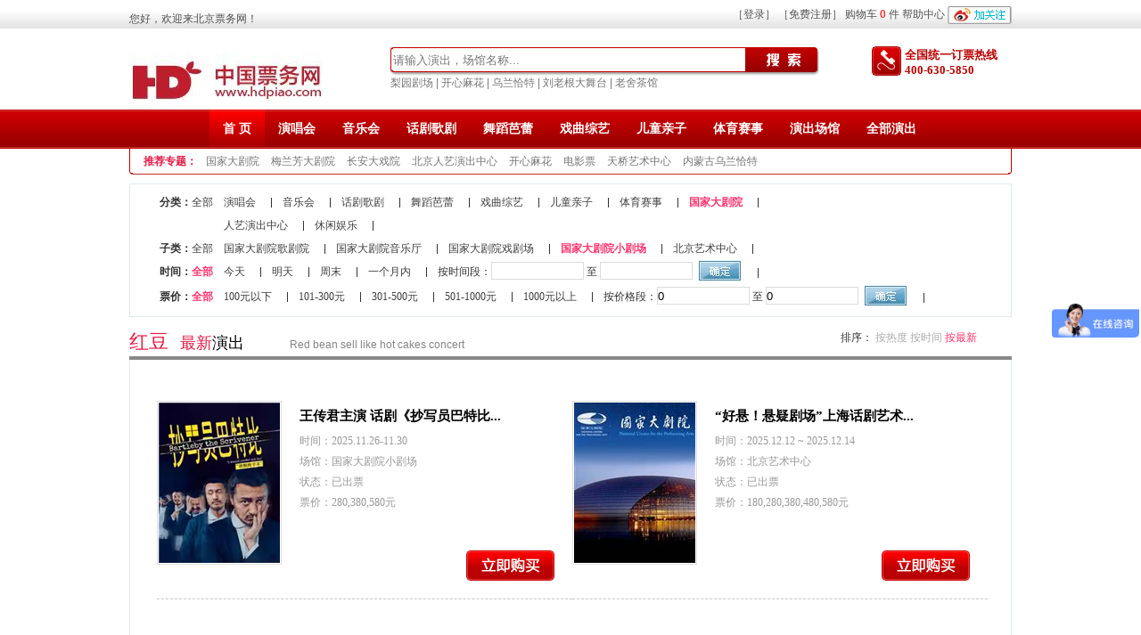

--- FILE ---
content_type: text/html; charset=utf-8
request_url: http://hdpiao.com/f/pl.aspx?order=3&ofPsid=32&Psid=36&pid=3650
body_size: 7820
content:


<!DOCTYPE html PUBLIC "-//W3C//DTD XHTML 1.0 Transitional//EN" "http://www.w3.org/TR/xhtml1/DTD/xhtml1-transitional.dtd">
<html xmlns="http://www.w3.org/1999/xhtml">
<head>
<meta http-equiv="Content-Type" content="text/html; charset=utf-8" />


<meta http-equiv="Content-Type" content="text/html; charset=utf-8" />
<title>国家大剧院小剧场 - 国家大剧院 - 中国票务网,CBA男篮门票,北控男篮,国家大剧院演出订票,演唱会,音乐会,话剧,体育赛事订票热线电话400-630-5850</title>
<meta name="description" content="国家大剧院小剧场" />
<meta name="keywords" content="国家大剧院小剧场" />
<link href="/css/style.css" rel="stylesheet" type="text/css" />
<script src="/include/jquery-1.6.2.min.js" type="text/javascript"></script>
<script src="/include/ie6.js" type="text/javascript"></script>
<script src="/include/imageLoad.js" type="text/javascript"></script>
<script src="/jq/kxbdSuperMarquee.js" type="text/javascript"></script>
<link href="/favicon.ico" rel="shortcut icon" type="image/x-icon" />
<link href="/favicon.ico" rel="icon" type="image/x-icon" />
<meta name="keywords" content="" />
<meta name="description" content="" />
<link type="text/css"  href="../css/style.css" rel="stylesheet" />
</head>

<script src="../include/My97DatePicker/WdatePicker.js" type="text/javascript" language="javascript"></script>

<script type="text/javascript">
    function submit_price() {
        //获取开始价格
        var Price1_js = $("#Price1").val();
        //结束价格
        var Price2 = $("#Price2").val();

        if (Price1_js == "" && Price2 == "") {
            alert("请输入起始价格");
            return false;
        }
        else {
            location.href = "?order=3&ofPsid=32&Psid=36&pid=3650&Price1=" + Price1_js + "&Price2=" + Price2;
        }
    }
    function submit_time() {
        //获取开始时间
        var d1 = $("#d1").val();
        //结束
        var d2 = $("#d2").val();
        if (d1 == "" && d2 == "") {
            alert("请输入起止时间");
            return false;
        }
        else {
            location.href = "?order=3&ofPsid=32&Psid=36&pid=3650&d1=" + d1 + "&d2=" + d2;
            return true;
        }
    }
    function sub(){
       $("#d1").val("");
       $("#d2").val("");
    }
</script>

   <script type="text/javascript">
       $(function ($) {
           $("#txtTimeOfGraduation").live("blur", function () {
               alert($(this).val());
           });
       });
    </script>

    <style type="text/css">
          .prolist dl
          {
      	     width:466px;
      	     float:left;
          }
    </style>


<body>

<div>
     
    
<script type="text/javascript">
    var top_search = ".btn";
    $(function () {
        $(top_search).css("cursor", "pointer");
        $(top_search).click(function () {
            var word = $(".search #search").val();
            if (word == "请输入演出，场馆名称...") {
                word = "";
            }
            window.location = "/f/pl.aspx?word=" + encodeURI(word);
        });

        var oldword = "";
        if (oldword == "")
            oldword = "请输入演出，场馆名称...";
        $(".search #search").val(oldword);

        $("#search").focus(function cls() {
            if ($(this).val() == "请输入演出，场馆名称...")
                $(this).val("");
        });
        $("#search").blur(function res() {
            if ($(this).val() == "")
                $(this).val("请输入演出，场馆名称...");
        });

    });
</script>
<style type="text/css">
.nav li a:hover {background:url(/images/navhover_17.gif);}
</style>


<!--
版本号：v1
开发时间：2013-01-11
--->
<link href="/Prompt/css/Prompt.css" rel="stylesheet" type="text/css" />
<script src="/Prompt/js/Prompt.js" type="text/javascript"></script>

<script type="text/javascript">
    //默认调用方法
    $(function ($) {
        /*默认参数*/
        var imgBg = new Array();
        smanPromptList(imgBg);
    });

    //总方法
    function smanPromptList(options) {
        var url = "/";
        var sql = "select Ptitle from hd2012_Perform where 1=1 and Alive=1 and (Ptime>1 or Pid in(select a2.Pid from [hd2012_Scene] as a2 where datediff(d,a2.Sdate,getdate())<=0))";
        var  columnnam= "Ptitle";
        var orderby="";
        var orderby_two = "1";
        var objInputId = "search";
        var divid = "__smanDisp";
        var tiaoshu = "10";
        var orderby_two = "1";
        var tops = "-3";
        var isabbreviations = "true";
        var isellipses = "flase";
        var number = "54";
        var clickbtn = "true";
        var subid = ".btn";
        //加载属性
        text(objInputId, options, divid, sql, columnnam, orderby, orderby_two, tiaoshu, orderby_two, tops, url, isabbreviations, isellipses, number, clickbtn, subid);
    }
</script>


<style type="text/css">
  .Prompts_smail_div__smanDisp{font-weight:100;}
  .styles{color:#a30000;font-weight:600;}
</style>



<div id="header">
    <div class="top">
        <span>
            
            <a href="/u/login.aspx" title="">［登录］</a> <a href="/u/login.aspx"
                title="">［免费注册］</a>
            
            <a href="/O/Car.aspx" title="">购物车<strong style="color:#EB3838"> 0 </strong>件</a> <a href="/f/HelpCenter.aspx"
                title="">帮助中心</a>
            <a href="http://weibo.com/u/1651815841" target="_blank"><img alt="新浪微博" src="/images/weibo_07.jpg" /></a></span><h1>
                您好，欢迎来北京票务网！</h1>
    </div>
    <div class="header-middle">
        <div class="logo">
            <span class="logo"><a href="/index.aspx">
                <img src="/images/logo_08.jpg" alt="北京票务" /></a></span></div>
        <div class="search">
            <!--标题Ptitle/分类名称Stitle/场馆名称stadiumTitle/场馆地址stadiumAddr-->
            <input type="text" id="search" class="txtbar" style="color:#767676" /><input type="submit" value="" class="btn" />
            
                  <a href="http://www.hdpiao.com/V/ly.aspx" title="" target="_blank"> 梨园剧场</a>
             | 
                  <a href="http://www.hdpiao.com/f/pl.aspx?word=开心麻花" title="" target="_blank"> 开心麻花</a>
             | 
                  <a href="http://www.hdpiao.com/f/pl.aspx?word=%E4%B9%8C%E5%85%B0%E6%81%B0%E7%89%B9" title="" target="_blank"> 乌兰恰特</a>
             | 
                  <a href="http://www.hdpiao.com/f/pshow.aspx?pid=76" title="" target="_blank"> 刘老根大舞台</a>
             | 
                  <a href="http://www.hdpiao.com/f/pshow.aspx?pid=3684" title="" target="_blank"> 老舍茶馆</a>
            
            
        </div>
        <strong class="contact">全国统一订票热线400-630-5850</strong>
    </div>
    <ul class="nav">
        <li><a href="/index.aspx" title="" class="hover"
            >首 页</a></li>
        <li><a href="/f/pl.aspx?ofPsid=15" title="" >演唱会</a></li>
        <li><a href="/f/pl.aspx?ofPsid=16" title="" >音乐会</a></li>
        <li><a href="/f/pl.aspx?ofPsid=19" title="" >话剧歌剧</a></li>
        <li><a href="/f/pl.aspx?ofPsid=20" title="" >舞蹈芭蕾</a></li>
        <li><a href="/f/pl.aspx?ofPsid=21" title="" >戏曲综艺</a></li>
        <li><a href="/f/pl.aspx?ofPsid=22" title="" >儿童亲子</a></li>
        <li><a href="/f/pl.aspx?ofPsid=38" title="" >体育赛事</a></li>
        <li><a href="/f/Stadiumlist.aspx" title="" >演出场馆</a></li>
        <li><a href="/f/pl.aspx" title="" >全部演出</a></li>
    </ul>
    <!---推荐专题--->
        <div style=" border-left:1px #ba0000 solid; border-right:1px #ba0000 solid;font-size:12px; line-height:23px; width:973px; margin:auto; padding:3px 0 0 15px;"><div style="font-weight:bold;color:#e51a45; float:left; margin-right:10px;">推荐专题：</div><div style=" float:left; width:885px;">
        
        <a target="_blank" style="white-space:nowrap;color:#767676;padding-right:10px;" href="/V/venue.aspx?id=4">国家大剧院</a>
        
        <a target="_blank" style="white-space:nowrap;color:#767676;padding-right:10px;" href="/V/venue.aspx?id=5">梅兰芳大剧院</a>
        
        <a target="_blank" style="white-space:nowrap;color:#767676;padding-right:10px;" href="/V/venue.aspx?id=6">长安大戏院</a>
        
        <a target="_blank" style="white-space:nowrap;color:#767676;padding-right:10px;" href="/V/venue.aspx?id=8">北京人艺演出中心</a>
        
        <a target="_blank" style="white-space:nowrap;color:#767676;padding-right:10px;" href="/V/venue.aspx?id=10">开心麻花</a>
        
        <a target="_blank" style="white-space:nowrap;color:#767676;padding-right:10px;" href="/V/venue.aspx?id=11">电影票</a>
        
        <a target="_blank" style="white-space:nowrap;color:#767676;padding-right:10px;" href="/V/venue.aspx?id=12">天桥艺术中心</a>
        
        <a target="_blank" style="white-space:nowrap;color:#767676;padding-right:10px;" href="/V/venue.aspx?id=13">内蒙古乌兰恰特</a>
        </div>
        <div style="clear:both;"></div>
        </div>
        <div style=" width:990px; margin:auto; margin-bottom:10px;"><img src="/images/mosh_02.gif" alt="" title="" /></div>
</div>



    <div id="listcontent">
       
    	 <!--以前的大图-->

        <div class="classify">
        	
            <!--大类-->
            <div>
            	<span>分类：<a href="pl.aspx?order=3&pid=3650" title=""   >全部</a></span>
                <ul>
                  
                     
                        <li>
                           <a href="pl.aspx?ofPsid=15&order=3&pid=3650" title=""  >演唱会</a>
                        </li>
                     
                        <li>
                           <a href="pl.aspx?ofPsid=16&order=3&pid=3650" title=""  >音乐会</a>
                        </li>
                     
                        <li>
                           <a href="pl.aspx?ofPsid=19&order=3&pid=3650" title=""  >话剧歌剧</a>
                        </li>
                     
                        <li>
                           <a href="pl.aspx?ofPsid=20&order=3&pid=3650" title=""  >舞蹈芭蕾</a>
                        </li>
                     
                        <li>
                           <a href="pl.aspx?ofPsid=21&order=3&pid=3650" title=""  >戏曲综艺</a>
                        </li>
                     
                        <li>
                           <a href="pl.aspx?ofPsid=22&order=3&pid=3650" title=""  >儿童亲子</a>
                        </li>
                     
                        <li>
                           <a href="pl.aspx?ofPsid=38&order=3&pid=3650" title=""  >体育赛事</a>
                        </li>
                     
                        <li>
                           <a href="pl.aspx?ofPsid=32&order=3&pid=3650" title=""  class="choice" >国家大剧院</a>
                        </li>
                     
                        <li>
                           <a href="pl.aspx?ofPsid=43&order=3&pid=3650" title=""  >人艺演出中心</a>
                        </li>
                     
                        <li>
                           <a href="pl.aspx?ofPsid=47&order=3&pid=3650" title=""  >休闲娱乐</a>
                        </li>
                     


                </ul>
                <br/>
            </div>


            <!--小类-->
              
             <div>
            	<span>子类：<a href="pl.aspx?order=3&ofPsid=32&pid=3650" title=""    title="">全部</a></span>
                <ul>
                  
                     
                        <li>
                           <a href="pl.aspx?Psid=33&order=3&ofPsid=32&pid=3650" title=""  >国家大剧院歌剧院</a>
                        </li>
                     
                        <li>
                           <a href="pl.aspx?Psid=34&order=3&ofPsid=32&pid=3650" title=""  >国家大剧院音乐厅</a>
                        </li>
                     
                        <li>
                           <a href="pl.aspx?Psid=35&order=3&ofPsid=32&pid=3650" title=""  >国家大剧院戏剧场</a>
                        </li>
                     
                        <li>
                           <a href="pl.aspx?Psid=36&order=3&ofPsid=32&pid=3650" title=""  class="choice" >国家大剧院小剧场</a>
                        </li>
                     
                        <li>
                           <a href="pl.aspx?Psid=63&order=3&ofPsid=32&pid=3650" title=""  >北京艺术中心</a>
                        </li>
                     
                </ul>
                <br/>
            </div>
            


            <div>
            	<span>时间：<a  onclick="sub()" href="pl.aspx?order=3&ofPsid=32&Psid=36&pid=3650" title=""  class="choice">全部</a></span>
                <ul>
                	<li><a  onclick="sub()" href="pl.aspx?d=1&order=3&ofPsid=32&Psid=36&pid=3650"   title="">今天</a></li>
                    <li><a  onclick="sub()" href="pl.aspx?d=2&order=3&ofPsid=32&Psid=36&pid=3650"   title="">明天</a></li>
                    <li><a  onclick="sub()" href="pl.aspx?d=3&order=3&ofPsid=32&Psid=36&pid=3650"   title="">周末</a></li>
                    <li><a  onclick="sub()" href="pl.aspx?d=4&order=3&ofPsid=32&Psid=36&pid=3650"   title="">一个月内</a></li>
                     <li>
                       <form id="form2"  name="form2" >
                          <div style="float:left; padding-top:2px;">
                          <label>按时间段：</label><input type="text" name="d1"  id="d1" style=" width:102px; height:18px; border:1px solid #dcdcdc" onfocus="WdatePicker();"  value=""  /><label>&nbsp;至&nbsp;</label><input type="text"  id="d2"   name="d2" style=" width:102px; height:18px; border:1px solid #dcdcdc" onfocus="WdatePicker();"  value=""  /> 
                          </div>
                          <div style="float:left">
                           &nbsp;&nbsp;<input type="button" value=""  onclick="submit_time(); return false;" style="width:50px; height:24px; background-image: url(../images/but.jpg); border:0px;cursor:pointer" />
                          </div>
                       </form>
                    </li>
                </ul>
                <br/>
            </div>
            <div>
            	<span>票价：<a href="pl.aspx?order=3&ofPsid=32&Psid=36&pid=3650" title=""  class="choice">全部</a></span>
                <ul style="width:850px;">
                	<li><a href="pl.aspx?m=1&order=3&ofPsid=32&Psid=36&pid=3650" title="" >100元以下</a></li>
                    <li><a href="pl.aspx?m=2&order=3&ofPsid=32&Psid=36&pid=3650" title="" >101-300元</a></li>
                    <li><a href="pl.aspx?m=3&order=3&ofPsid=32&Psid=36&pid=3650" title="" >301-500元</a></li>
                    <li><a href="pl.aspx?m=4&order=3&ofPsid=32&Psid=36&pid=3650" title="" >501-1000元</a></li>
                    <li><a href="pl.aspx?m=5&order=3&ofPsid=32&Psid=36&pid=3650" title="" >1000元以上</a></li>
                    <li>
                       <form id="form1"  name="form1" >
                           <div style="float:left; padding-top:2px;">
                           <label>按价格段：</label><input type="text"  name="Price1" id="Price1" style=" width:102px; height:18px; border:1px solid #dcdcdc"  value="0" />&nbsp;至&nbsp;<input type="text"  name="Price2"  id="Price2"  style=" width:102px; height:18px; border:1px solid #dcdcdc" value="0" /> 
                           </div>
                           <div style="float:left">
                            &nbsp;&nbsp;<input type="button" value="" id="buttonid"  onclick="submit_price(); return false;" style="width:50px; height:24px; background-image: url(../images/but.jpg); border:0px; cursor:pointer" />
                           </div>
                       </form> 
                    </li>
                </ul>
                <br/>
            </div>
        </div>
        <div>
            <div class="listtitle">
                <div><span>排序：<a href="pl.aspx?order=1&ofPsid=32&Psid=36&pid=3650" title=""  > 按热度 </a><a href="pl.aspx?order=2&ofPsid=32&Psid=36&pid=3650" title=""  > 按时间</a> <a href="pl.aspx?order=3&ofPsid=32&Psid=36&pid=3650" title=""   class="choice"> 按最新 </a></span>
                  
                </div>
                <h2>
                  红豆<span class="reoder">
                     
                         最新<span class="subclassify">演出</span><small>Red bean sell like hot cakes concert</small>
                      
                  </span>
                </h2>
            </div>
            <div class="prolist" style="height:100%; overflow:hidden;">

                
            	<dl>
                	<dt><a href="pshow.aspx?pid=4340" target="_blank"  title="王传君主演 话剧《抄写员巴特比》"> <img src="/Uploadfile/Product/202510112135_s.png" width="136" height="180" style="border:0px"  title="王传君主演 话剧《抄写员巴特比》" /></a></dt>
                    <dd><h3><a href="pshow.aspx?pid=4340" target="_blank" title="王传君主演 话剧《抄写员巴特比》"  style="color:#010101"><!--标题-->王传君主演 话剧《抄写员巴特比...</a></h3>
                        <span>时间：2025.11.26-11.30 </span>
                        <span>场馆：<a href="Stadium.aspx?Sid=38" style="color:#989898;" target="_blank">国家大剧院小剧场 </a></span>
                        <span>状态：已出票 &nbsp;&nbsp;&nbsp;&nbsp;&nbsp;&nbsp;&nbsp;</span>
                        <span style="white-space:nowrap; height:39px; overflow:hidden;"><div style="float:left; ">票价：</div><div style="float:left; width:245px; ">
                            <div style='float:left;'>280</div><div style='float:left;'>,</div><div style='float:left;'>380</div><div style='float:left;'>,</div><div style='float:left;'>580</div><div style="float:left;">元</div></div></span>
                        <span class="right">&nbsp;&nbsp;</span>
                        <span class="right" style="padding-right:20px; padding-bottom:20px;"><a href="pshow.aspx?pid=4340" target="_blank" title=""><img src="../images/listbtn_10.jpg" alt="" /></a> </span>
                    </dd>
                </dl>
              
            	<dl>
                	<dt><a href="pshow.aspx?pid=2762" target="_blank"  title="“好悬！悬疑剧场”上海话剧艺术中心话剧《12个人》"> <img src="/Uploadfile/Product/201511191278_s.JPG" width="136" height="180" style="border:0px"  title="“好悬！悬疑剧场”上海话剧艺术中心话剧《12个人》" /></a></dt>
                    <dd><h3><a href="pshow.aspx?pid=2762" target="_blank" title="“好悬！悬疑剧场”上海话剧艺术中心话剧《12个人》"  style="color:#010101"><!--标题-->“好悬！悬疑剧场”上海话剧艺术...</a></h3>
                        <span>时间：2025.12.12 ~ 2025.12.14 </span>
                        <span>场馆：<a href="Stadium.aspx?Sid=158" style="color:#989898;" target="_blank">北京艺术中心 </a></span>
                        <span>状态：已出票 &nbsp;&nbsp;&nbsp;&nbsp;&nbsp;&nbsp;&nbsp;</span>
                        <span style="white-space:nowrap; height:39px; overflow:hidden;"><div style="float:left; ">票价：</div><div style="float:left; width:245px; ">
                            <div style='float:left;'>180</div><div style='float:left;'>,</div><div style='float:left;'>280</div><div style='float:left;'>,</div><div style='float:left;'>380</div><div style='float:left;'>,</div><div style='float:left;'>480</div><div style='float:left;'>,</div><div style='float:left;'>580</div><div style="float:left;">元</div></div></span>
                        <span class="right">&nbsp;&nbsp;</span>
                        <span class="right" style="padding-right:20px; padding-bottom:20px;"><a href="pshow.aspx?pid=2762" target="_blank" title=""><img src="../images/listbtn_10.jpg" alt="" /></a> </span>
                    </dd>
                </dl>
              
             <!--去除浮动--> 
             <div style="clear:both;" />
            <!--去除浮动--> 

            </div>


             <div class="paging" style="margin:0px; text-align:center" > <div class="pageDiv" id="pageDiv"><table align="center" border="0" cellpadding="0" cellspacing="0"><tr><td><ul><li><a href="?p=1&order=3&ofPsid=32&Psid=36&pid=3650">首页</a></li><li><a href="?p=0&order=3&ofPsid=32&Psid=36&pid=3650">上页</a></li><li class="now">1</a></li><li><a href="?p=2&order=3&ofPsid=32&Psid=36&pid=3650"onclick="return false;">下页</a></li><li><a href="?p=1&order=3&ofPsid=32&Psid=36&pid=3650">尾页</a></li></ul></td></tr></table></div>  </div>
        </div>
    </div>



       
         
        <div id="footer">
            <div class="foottop">
                <div class="help">
                    <ul class="question">
                        <li class="first"><a style="text-decoration: none" title="">新手指南</a></li>
                        
                              <li><a href="/f/HelpCenter.aspx?Aid=5" id="kind25" v="a">购票流程</a></li>
                          
                              <li><a href="/f/HelpCenter.aspx?Aid=6" id="kind26" v="a">发票说明</a></li>
                          
                              <li><a href="/f/HelpCenter.aspx?Aid=7" id="kind27" v="a">预定说明</a></li>
                          
                              <li><a href="/f/HelpCenter.aspx?Aid=8" id="kind28" v="a">退换及缺货说明</a></li>
                          
                              <li><a href="/f/HelpCenter.aspx?Aid=9" id="kind29" v="a">意见与建议</a></li>
                          
                       
                    </ul>
                    <ul class="order">
                        <li class="first"><a style="text-decoration: none" title="">订票方式</a></li>
                        
                              <li><a href="/f/HelpCenter.aspx?Aid=10" id="kind310" v="a">电话订票</a></li>
                          
                              <li><a href="/f/HelpCenter.aspx?Aid=28" id="kind328" v="a">在线订购</a></li>
                          
                              <li><a href="/f/HelpCenter.aspx?Aid=35" id="kind335" v="a">上门购票</a></li>
                          
                              <li><a href="/f/HelpCenter.aspx?Aid=36" id="kind336" v="a">大客户团购</a></li>
                          
                    </ul>
                    <ul>
                        <li class="first"><a style="text-decoration: none" title="">配送方式</a></li>
                       
                              <li><a href="/f/HelpCenter.aspx?Aid=11" id="kind411" v="a">送货上门</a></li>
                          
                              <li><a href="/f/HelpCenter.aspx?Aid=37" id="kind437" v="a">上门自取</a></li>
                          
                    </ul>
                    <ul>
                        <li class="first"><a style="text-decoration: none" title="">在线支付</a></li>
                        
                              <li><a href="/f/HelpCenter.aspx?Aid=12" id="kind512" v="a">银行汇款</a></li>
                          
                              <li><a href="/f/HelpCenter.aspx?Aid=38" id="kind538" v="a">在线支付</a></li>
                          
                              <li><a href="/f/HelpCenter.aspx?Aid=39" id="kind539" v="a">票到付款</a></li>
                          
                              <li><a href="/f/HelpCenter.aspx?Aid=40" id="kind540" v="a">上门付款</a></li>
                          
                              <li><a href="/f/HelpCenter.aspx?Aid=41" id="kind541" v="a">账户预存</a></li>
                          
                    </ul>
                    <ul>
                        <li class="first"><a style="text-decoration: none" title="">特色服务</a></li>
                        
                              <li><a href="/f/HelpCenter.aspx?Aid=13" id="kind613" v="a">账户预存</a></li>
                          
                              <li><a href="/f/HelpCenter.aspx?Aid=42" id="kind642" v="a">大客户团购</a></li>
                          
                              <li><a href="/f/HelpCenter.aspx?Aid=43" id="kind643" v="a">会员积分</a></li>
                          
                    </ul>
                    <br />
                </div>
                <div class="link">
                    
                            <a href="/f/btmCon.aspx?Aid=109" title="">关于我们</a> | 
                        
                            <a href="/f/btmCon.aspx?Aid=45" title="">意见征询</a> | 
                        
                            <a href="/f/btmCon.aspx?Aid=46" title="">招聘信息</a> | 
                        
                            <a href="/f/btmCon.aspx?Aid=110" title="">隐私声明</a> | 
                        
                            <a href="/f/btmCon.aspx?Aid=111" title="">品牌识别</a> | 
                        
                            <a href="/f/btmCon.aspx?Aid=113" title="">广告合作</a> | 
                        
                            <a href="/f/btmCon.aspx?Aid=112" title="">服务协议</a> | 
                        
                            <a href="/f/btmCon.aspx?Aid=114" title="">友情连接</a>
                        
                </div>
            </div>
            <div class="footbottom">
                   <p>
	免费订票电话:&nbsp; 400-630-5850(多线) &nbsp; &nbsp;
</p>
<p>
	版权所有： Copyright &copy; 2020-2025 All Rights Reserved <a href="https://beian.miit.gov.cn" target="_blank">京ICP备12038166号-1</a> 
</p>
<p>
	<a target="_blank" href="http://www.xishiqu.com/"></a><span></span><a target="_blank" href="http://bj.qu114.com/"><span></span></a><br />
<span></span> 
</p>
<p>
	&nbsp;&nbsp;&nbsp;&nbsp;&nbsp; <a href="https://www.alipay.com/" target="_blank"><img style="width:128px;height:43px;" alt="" src="/kindeditor/attached/image/20130108/20130108171659_0156.gif" width="153" height="49" /></a>&nbsp;&nbsp;&nbsp;<img style="width:120px;height:44px;" alt="" src="/kindeditor/attached/image/20130124/20130124104600_7031.gif" width="124" height="47" />&nbsp;&nbsp;&nbsp; <img alt="" src="http://www.hdpiao.com/kindeditor/attached/image/20130108/20130108171659_7031.jpg" width="131" height="44" /><a href="https://beian.miit.gov.cn" target="_blank"><img alt="" src="/kindeditor/attached/image/20130124/20130124104523_0156.gif" /></a><img alt="" src="http://www.hdpiao.com/kindeditor/attached/image/20130124/20130124104533_7812.gif" />&nbsp;&nbsp;&nbsp;&nbsp;&nbsp;&nbsp;&nbsp;&nbsp;&nbsp;&nbsp;&nbsp;
</p></div>
        </div>
</div>
        
<script>
var _hmt = _hmt || [];
(function() {
  var hm = document.createElement("script");
  hm.src = "https://hm.baidu.com/hm.js?dbdf7bb7e8a3b6d7c2fa096706b9f34d";
  var s = document.getElementsByTagName("script")[0]; 
  s.parentNode.insertBefore(hm, s);
})();
</script>

</body>
</html>


--- FILE ---
content_type: text/css
request_url: http://hdpiao.com/css/style.css
body_size: 7522
content:
@charset "utf-8";
/* CSS Document */
*{margin:0; padding:0;}
a{ text-decoration:none; outline:none;}
a:hover{ text-decoration:underline;}
img{ border:none;}
ul{ list-style:none;}
br{ line-height:0; height:0; font-size:0; clear:both;}
.clear{ clear:both;}
input:focus{outline:none;}
/*index*/
#header{ background:url(../images/headerbg_02.gif) repeat-x; font-family:Verdana, Geneva, sans-serif; min-width:990px;}
	#header .top{ width:990px; margin:auto; font-size:12px; color:#525252; height:32px;}
	.top h1{ font-size:12px; font-weight:normal; padding-top:13px;}
	.top a{ color:#525252;}
	.top span{ float:right; padding-top:7px;}
	.top span img{ vertical-align:middle;}
	.header-middle{ width:990px;margin:auto; height:91px;}
	.logo{ float:left; width:220px; padding-top:14px;}
	.search{ float:left; width:485px; color:#767676; font-size:12px; padding:21px 54px 0 73px;}
	.txtbar{ display:inline-block; width:395px; border:none; background:url(../images/searchbg_08.jpg); height:25px; padding:2px 0 5px 3px; vertical-align:middle; line-height:25px;}
	.txtbar:focus{ outline:none;}
	.btn{ display:inline-block; width:83px; height:32px; background:url(../images/searchbg_09.jpg);border:none; vertical-align:middle;}
	.search a{ color:#767676;}
	.contact{ float:left; width:116px; padding-top:21px; font-family:"微软雅黑"; color:#ba0000; font-size:13px; display:block; background:url(../images/photo_11.jpg) no-repeat bottom left; padding-left:38px;}
	.nav{ width:905px;margin:auto; padding-left:95px; height:44px;}
	.nav li{ float:left; white-space:nowrap;}
	.nav li a{ font:14px/44px "微软雅黑" ; color:#fff; padding:0 15px; font-weight:bold; display:block;}
	.nav li a:hover{ text-decoration:none;}
	.nav li a.hover{ background:url(../images/navhover_17.gif);}
#index-content{ width:990px; margin:auto; border-bottom:1px #e5e5e5 solid; font-family:Verdana, Geneva, sans-serif;}
	.sidebar{ float:left; width:224px; font-size:12px;}
	.classified{ width:209px; background:url(../images/classified_30.gif) no-repeat; border:1px #eb3838 solid; border-bottom:none; margin-top:10px; color:#666;}
	.classified a.more{ display:block; text-align:right; color:#fff; line-height:23px; padding-right:11px;padding-bottom:0; font-size:12px;}
	.classified ul a{ display:block; text-align:center;font:12px/37px Verdana, Geneva, sans-serif; color:#666;*zoom:1;}
	.classified ul li{ position:relative; z-index:99; background:url(../images/nolibg_03.jpg) no-repeat; border-bottom:1px #c21a1a solid;}
	.classified ul li.hover{ z-index:100; background:#c21a1a;}
	.classified ul li.hover a{color:#fff;}
	.classified ul ul{ position:absolute;border:2px #f00 solid; top:0; left:210px; width:180px;padding:8px 0; background:#fff;text-align:left; display:none;}
	.classified ul ul li{ background:none; border:none;}
	.classified ul li.hover ul a{white-space:nowrap; padding:0 17px; text-align:left;line-height:1.5; color:#666;}
	.classified ul li.hover ul a:hover{ text-decoration:none; color:#e00000;}
	.recommed{ width:211px; margin-top:10px;} 
	.recommed h3{ border-bottom:4px #cc0000 solid;}
	.recommed div{ border:1px #aeaeae solid; border-top:none; *overflow:hidden; _height:1%; padding:10px 4px 10px 4px;}
	.recommed  dl{ float:left; text-align:center;}
	.recommed  dd{ line-height:19px; background:#f9f9f9; margin:6px 0;}
	.recommed  dd a{ color:#b5b5b5;}
	.news{ width:211px; margin-top:10px;}
	.news h3{ border-bottom:4px #3a6c9f solid;}
	.news ul{border:1px #aeaeae solid; border-top:none; padding:2px 4px 28px 6px;}
	.news ul li{border-bottom:1px #bababa dashed; padding:8px 0 9px 20px; background:url(../images/listicon_47.gif) no-repeat 5px 13px;}
	.news ul li.more{ text-align:right; border:none; padding-right:10px; background:none;}
	.news ul li.more a{ color:#010101;}
	.news ul li a{ color:#6e6e6e; line-height:17px;}
	.add{ margin-top:15px;}
	.main{ float:left; width:766px; }
	.hot{ border:1px #afafaf solid; background:url(../images/hotbg_28.gif) repeat-x 1% 1%;}
	.hot h2{font:normal 18px/34px "微软雅黑"; color:#fff; text-indent:64px; background:url(../images/h2bg_26.jpg) no-repeat;}
	.title{ border-bottom:4px #e00000 solid; margin-top:10px;}
	.title ul.control99{ float:right;}
	.title ul.control99 li{ float:left; font-size:12px; padding:0 11px; line-height:28px; cursor:pointer;}
	.title ul.control99 li.now{ background:url(../images/nowbg_33.jpg); color:#fff;}
	.firstlook dl{ width:329px; height:205px; border-bottom:1px #c6c6c6 dashed; float:left; color:#999; font-size:12px; margin:22px 2px 0 29px;}
	.firstlook h4{ font-size:15px; line-height:29px;}
	.firstlook dt{ float:left; padding:1px; border:1px #dedede solid; margin-right:10px;}
	.firstlook dt img{ display:block;}
	.firstlook dd p{ line-height:18px; padding:5px 0;}
	.firstlook dd a{ color:#3e3e3e;}
	.firstlook dd big{ color:#ff3370; font-style:italic;font-size:24px; font-family:"黑体";}
	.favourable h3{ border-bottom:4px #f76637 solid; margin-top:18px;}
	.favourable .all{ line-height:31px; padding-left:24px; font-size:13px;}
	.favourable .all span{ padding-right:36px;}
	.favourable .all a{ color:#9d0000;}
	.favourable .firstlook dl{ border:none;}
#footer{ clear:both; margin-top:20px;min-width:990px;}
	.foottop{ background:#b20000; border-top:1px #e1e0e0 solid;}
	.help{ width:810px; margin:auto; background:url(../images/helpbg_79.gif) no-repeat; padding:0 0 30px 173px;}
	.help ul{ float:left; width:92px; background:url(../images/helpulbg_03.jpg) no-repeat 0 50px; padding:0 0 0 52px;min-height:140px;}
	.help ul a{ font-size:12px; color:#fff; line-height:24px;}
	.help ul.question{ padding:0 30px 0 6px; background:none;}
	.help ul.order{ padding:0 12px 0 40px;}
	.help ul .first{ font-size:15px; padding-bottom:16px;}
	.help ul .first a{ color:#3f3d3e; font-weight:bold; line-height:40px; *line-height:36px;}
	.link{ text-align:center; color:#000; line-height:31px; background:#d1cdcc;}
	.link a{ color:#000; font-size:12px;}
	.footbottom{ color:#454545; text-align:center; font-size:12px; line-height:24px; padding:19px;}
	.footbottom img{ margin:12px 5px;}
/*list*/
#listcontent{ width:990px; margin:auto;}
	.classify{ font-size:12px; font-family:"宋体"; color:#333; border:1px #e0e9ee solid; padding:7px 0 7px 33px;}
	.classify div{ *overflow:hidden; _height:1%;}
	.classify span{ font-weight:bold; float:left;line-height:26px;}
	.classify ul{ float:left; width:700px; vertical-align:top;}
	.classify ul li{ float:left; padding:0 18px 0 12px; background:url(../images/classifylibg_03.gif) no-repeat center right; *white-space:nowrap;}
	.classify div a{ color:#3e3e3e; line-height:26px; outline:none; font-weight:normal;}
	.classify div a.choice{ color:#fe3470; font-weight:bold;}
	.listtitle{ border-bottom:4px #888 solid; margin-top:15px;}
	.listtitle div{ float:right; font-size:12px; color:#333;}
	.listtitle div select{ display:inline-block; width:97px;font-size:12px; line-height:17px; height:19px;}
	.listtitle h2{ color:#e51a45; font:normal 22px/26px "微软雅黑";}
	.reoder{ font-size:18px; padding-left:8px;}
	.listtitle h2 .subclassify{ color:#000;}
	.listtitle h2 small{ color:#848484; font-size:12px; padding-left:12px; font-family:Arial, Helvetica, sans-serif;}
	.listtitle span{ padding-right:39px;}
	.listtitle span a{ color:#ababab;}
	.listtitle span a.choice{ color:#ff336e;}
	.prolist{ padding:26px 19px 7px 30px; border:1px #e1e8ee solid; border-top:none;}
	.prolist dl{ border-bottom:1px #c6c6c6 dashed; min-height:206px; margin-top:20px;_height:206px;}
	.prolist dt{ float:left; margin-right:20px; padding:1px; border:1px #dedede solid;}
	.prolist dt img{ display:block;}
	.prolist dd h3{ font-size:15px; color:#333; line-height:34px;}
	.prolist dd span{ display:block; font-size:12px; color:#989898; line-height:23px; word-break:break-all; }
	.prolist dd span.right{ text-align:right; line-height:26px; color:#c20000; font-size:16px; text-indent:5px;}
	.prolist dd a{ color:#3f3f3f;}
	.prolist dd span.right a{ margin-left:5px;}
	.paging{ text-align:center; padding:45px 0 50px 0;}
/*article*/
#artcontent{ width:980px; margin:auto;}
	.detail{ width:978px; border:1px #e0e9ee solid; margin-top:20px;}
	.detail h2{ font-size:15px; color:#1b1b1b; padding:33px 0 33px 24px;}
	.detail h2 span{ color:#ff3370;}
	.pic{ padding:5px; border:1px #f8faf9 solid; margin:0 35px 0 33px; float:left; _margin-left:17px;}
	.pic img{ display:block;}
	.details{ float:left; font-size:12px; color:#666;font-family:"宋体",Verdana, Geneva, sans-serif;}
	.details p{ line-height:28px;}
	.details p span{ color:#3d3d3d;}
	.detailinfor{ position:relative;  font-size:12px;}
	.detailinfor h3{ font:18px/30px "微软雅黑",Verdana, Geneva, sans-serif; color:#ff3370; width:90px; background:#f7f7f7; border:1px #efefef solid; border-bottom:1px #f7f7f7 solid;text-indent:8px; position:relative; top:1px;}
	.postscript{ position:absolute; width:470px; height:25px; overflow:hidden; left:92px; top:4px; font-size:12px;  border:1px #fff solid; line-height:23px; padding:0 40px 0 10px; color:#aaa;}
	.detailinfor .postscript2{ height:60px; overflow:visible; background:#fffceb; border:1px solid #f2daaa;}
	.postscript span.mores{ position:absolute; right:0; top:0; color:#4f859f;cursor:pointer;}
	.ticketchoice1{ background:#f7f7f7; border:1px #efefef solid; width:610px;}
	.ticketchoice2{ background:#fff; border:1px #999 solid; border-top:none;}
	.warning{ background:#E51A45;  line-height:25px; font-size:12px; text-indent:10px;color:#fff; display:none; margin-top:1px;}
	.warning .close{ float:right;color:#fff; margin-right:10px; font-size:16px; cursor:pointer;}
	.ticketchoice{ padding:20px;}
	.ticketchoice span.choicetitle{ display:inline-block; width:65px;}
	p.mores{ text-align:right; font-size:12px; padding-right:30px; line-height:30px;}
	p.mores span{cursor:pointer;color:#4f859f;}
	ul.inline{ display:inline-block; vertical-align:top; width:495px; height:38px; overflow:hidden;}
	.ticketchoice ul.time{ height:100%;}
	ul.inline li{ display:inline-block; width:92px; background:#fff; border:1px #e8e8e8 solid; text-align:center; margin-bottom:5px; cursor:pointer; height:29px; padding:3px 0;}
	#getPricesid{ overflow:visible;padding-bottom:20px;}
	#getPricesid li{ width:auto; padding: 3px 15px; height:14px; position:relative; vertical-align:top; }
	#getPricesid li p{ background:#fffceb; position:absolute; z-index:9999; left:1px; top:-21px;; color:#e51a45; padding:0 5px; border:1px #f2daaa solid; font:bold 12px/18px "微软雅黑",Verdana, Geneva, sans-serif; white-space:nowrap; display:none;}
	ul.inline li span { display:block;}
	/*ul.inline li.hover{ background:url(../images/timelihover_03.jpg) no-repeat; */}
	ul.inline li.click{background:url(../images/timelihover_03.jpg) no-repeat;}
	/*ul.tickerprice li.hover{ background:url(../images/pricelihover_03.jpg) no-repeat right bottom; border:1px #fe5959 solid;*/}
	ul.tickerprice li.click{background:url(../images/pricelihover_03.jpg) no-repeat right bottom; border:1px #fe5959 solid;}
	ul.inline{*display:inline;}
	ul.inline li{*display:inline;*margin:0 3px 5px 0;}
	.ticketchoiced{ display:block;}
	.addcat{ margin-left:20px;}
	.artmain{ width:748px; padding-right:21px; float:left; font-size:12px; color:#606060;}
	#artcontent .sidebar{ width:211px;}
	.arttitle h2 span{padding-right:0px;}
	.infor{ padding:28px 12px 15px 26px;}
	.infor span{ display:block;font:12px/20px Arial, Helvetica, sans-serif; color:#6a6a6a;}
	.editor{ padding:0px 12px 15px 26px; }
	.artmain ol{ list-style-position:inside; font-size:12px; line-height:24px; color:#606060; margin:11px 11px 0 11px;}
	.pay{ padding:11px 11px 0 11px; line-height:23px;}
	.pay a{color:#606060;}
/*login*/
#login{ width:988px; height:390px; border:1px #c9c9c9 solid; background:url(../images/loginbg_03.gif) repeat-x; margin:auto; color:#a9a9a9; font-size:12px; padding-bottom:10px; font-family:"宋体"; margin-top:19px;}
	.form1{ width:474px; border-right:1px #ededed solid; float:left;}
	.form1 div{padding:0 0 0 38px;}
	.form1 label{color:#5b5b5b; text-align:right; width:100px; display:inline-block;}
	.form1 input{ border:1px #c7c7c7 solid; display:inline-block; width:189px; height:22px; line-height:22px; text-indent:3px; vertical-align:middle;}
	.form1 div span{display:block; height:23px; padding-left:75px; margin:4px;}
	.form1 div p span{display:block; height:23px; font-size:13px; padding-left:1px; margin:4px;}
	.form1 div a{ color:#a9a9a9;   padding-left:10px;}
	.form1 .proving{ width:53px;}
	#loginbtn{ margin:0 0 35px 78px; cursor:pointer; width:130px; height:31px;}
	.form1 .checkbox{ width:13px; height:13px; margin-left:78px;}
	form h2{ color:#a00000; line-height:32px; font:normal 16px/2em "宋体"; text-indent:17px; padding-bottom:52px;}
	form h2 span{font-size:12px;color:#a9a9a9; padding-left:20px;}
	.form2{ width:510px; float:left;}
	.form2 div{ padding:0 0 0 60px;}
	.form2 div span{ display:block; line-height:23px; padding-left:70px;}
	.form2 label{color:#5b5b5b; text-align:right; width:70px; display:inline-block;}
	.form2 input{border:1px #c7c7c7 solid; display:inline-block; width:225px; height:24px; line-height:24px; text-indent:3px; vertical-align:middle;}
	.form2 #logonbtn{ margin:12px 0 0 72px; cursor:pointer; width:130px; height:31px;}
	/*quickbuy*/
	.formm{ width:474px; border-left:1px #ededed solid; float:left;}
	.formm div{padding:0 0 0 38px;}
	.formm label{color:#5b5b5b; text-align:right; width:100px; display:inline-block;}
	.formm input{ border:1px #c7c7c7 solid; display:inline-block; width:189px; height:22px; line-height:22px; text-indent:3px; vertical-align:middle;}
	.formm div span{display:block; height:23px; padding-left:75px; margin:4px;}
	.formm div p span{display:block; height:23px; font-size:13px; padding-left:1px; margin:4px;}
	.formm div a{ color:#a9a9a9;   padding-left:10px;}
	.formm .proving{ width:53px;}
	#loginbtn{ margin:0 0 35px 78px; cursor:pointer; width:130px; height:31px;}
	.formm .checkbox{ width:13px; height:13px; margin-left:78px;}
	.quickbuy { background: url(../images/quickbuy.jpg) repeat scroll 0 0 transparent;width: 568px;}
	.quickbuy h1{ white-space:nowrap; padding-top:90px;  line-height:40px;}
	.quickbuy h1 small{ display:block; font-size:18px; text-indent:150px;}
	.quickbuy p{ padding:30px 0 0 70px;}
	.quickbuy h1 a {color:#bd0d00;}
/*helpcenter*/	
#sercives{ width:978px; margin:auto; border:1px #cfcfcf solid; padding:15px 4px 20px 5px;}
	.sertitle h2{ text-indent:3px;}
	.sertitle h2 span{ padding-right:0;}
	.sersidebar{ width:276px; background:url(../images/sersidebar_03.gif); padding:10px 0 0 3px; min-height:700px; height:700px; float:left;}
	.sersidebar h3{ background:url(../images/sersidebarh3_07.jpg) no-repeat; font: bold 14px/36px "微软雅黑"; text-indent:43px;} 
	.sersidebar ul{ margin:0 20px 0 17px; font-size:14px;}
	.sersidebar ul a{ line-height:28px; color:#191919; display:block; _zoom:1; padding:0 70px 0 25px; background:url(../images/sersidebarlibg_07.jpg) no-repeat left center;}
	.sersidebar ul a:hover{ text-decoration:none;}
	.sersidebar ul a img{ float:right; padding-top:12px;}
	.sersidebar ul ul{ padding:7px 0 18px 10px; display:none;}
	.sersidebar ul ul li{ text-indent:3px;}
	.sersidebar ul ul a{background:none;  font-size:12px; line-height:22px; color:#6c6c6c; padding:0;}
	.sersidebar ul ul a:hover{ color:#b10000;}
	.sersidebar ul ul a.red{ color:#b10000;}
	.sermain{ float:left; width:628px; padding:18px 35px 0 36px;}
	.sermain h4{ font-size:18px; color:#af0000; font-family:"微软雅黑"; padding-bottom:40px;}
	.sermain h4 span{ color:#8e8e8e; font:normal 12px Arial, Helvetica, sans-serif;padding-left:8px;}
/*personal center*/
	.permenu{ width:208px; float:left; border:1px #eb3939 solid; font:13px/24px Verdana, Geneva, sans-serif;}
	.personalh2{ background:url(../images/personalh2bg_03.jpg); height:35px; text-indent:-9999px;}
	.permenu dl{ min-height:127px; padding:13px 0 0 24px; _height:127px;}
	.permenu dt{ border:1px #b1b1b1 solid; float:left; margin-right:16px;}
	.permenu dt img{ width:62px; height:68px; display:block;}
	.permenu dd p{ color:#2b2b2b; padding:10px 0 1px 0; line-height:21px;}
	.permenu dd p.changeinfor{ padding:20px 0 0 30px; }
	p.changeinfor a{ text-align:center;background:url(../images/cipherbg_11.jpg); display:inline-block; width:100px; height:25px; line-height:25px; outline:none; color:#424242;*margin-left:-45px;}
	.permenu h3{ background:url(../images/permenuh3bg_15.jpg); font-size:14px; line-height:33px; border-bottom:1px #e1e1e1 solid; text-indent:20px; color:#2d2d2d;}
	.permenu ul{ padding:13px 22px;}
	.permenu ul li{ background:url(../images/permenusarrow_19.gif) no-repeat left center; padding-left:6px;}
	.permenu ul a{ color:#424242;}
	.permain{ width:765px; float:right;}
	.control{ border-bottom:4px #eb3838 solid; height:30px;}
	.control li{ float:left; width:120px; line-height:30px; background:url(../images/permaincontorlbg_03.jpg); margin-right:8px;text-align:center; font-size:14px; color:#2a2a2a; cursor:pointer;}
	.control2 li.now{ background:#eb3838; color:#fff; }
	.control2{ border-bottom:4px #eb3838 solid; height:30px;}
	.control2 li{ float:left; width:120px; line-height:30px; background:url(../images/permaincontorlbg_03.jpg); margin-right:8px;text-align:center; font-size:14px; color:#2a2a2a; }
	.control li.now{ background:#eb3838; color:#fff; }
	.control li.clear{ float:none; width:0; height:0; clear:both;}
	.changcipher{ border:1px #c3c3c3 solid; margin-top:10px; padding:30px 0 56px 74px;}
	.changcipher label{ display:inline-block; width:93px; margin-right:9px; font-size:13px; color:#2e2e2e; text-align:right; vertical-align:middle; line-height:22px;}
	.changcipher input{ display:inline-block; width:160px; height:22px; border:1px #bfbfbf solid;line-height:22px; vertical-align:middle;margin-left:3px;}
	.changcipher select{ display:inline-block; width:160px; height:25px; border:1px #bfbfbf solid;line-height:25px; vertical-align:middle;}
	.changcipher p{ padding-bottom:11px;}
	.sure{ padding:11px 0 0 229px;}
	.sure b{ display:block; width:97px; height:35px; text-indent:-9999px; background:url(../images/surebg_22.jpg);}
.personinfor{border:1px #c3c3c3 solid; margin-top:10px; padding:33px 0 26px 39px; font-size:12px; color:#2c2c2c; font-family:Verdana, Geneva, sans-serif;}
	.personinfor p{ padding-bottom:10px;}
	.personinfor label{ display:inline-block; width:60px; margin-right:12px; text-align:right; vertical-align:middle; line-height:20px;}
	.personinfor input{ display:inline-block; width:198px; height:20px; line-height:20px; vertical-align:middle;border:1px #bfbfbf solid;}
	.personinfor textarea{ display:inline-block; width:422px; height:92px; overflow:auto;border:1px #bfbfbf solid; vertical-align:top;}
	.personinfor p span{ color:#a3a3a3; padding-left:10px;}
.tab1{ border:1px #c9c9c9  solid; font-size:12px; margin-top:10px;}
	#listcontent th{ background:#ededed; font-weight:normal; line-height:30px;}
	#listcontent td{background:#ededed; text-align:center; }
	.tab1 td.ticketinfor2{padding:5px 0 5px 0; width:130px;}
	#listcontent table td dl{ position:relative; min-height:112px;}
	#listcontent table td dt{ position:absolute; left:23px; top:0px;}
	#listcontent table td h4{ font:normal 12px/15px Verdana, Geneva, sans-serif; color:#eb3838; }
	#listcontent table td h4 a{ font:normal 12px/15px Verdana, Geneva, sans-serif; color:#eb3838; }
	#listcontent table td dd{text-align:left;line-height:17px; padding-left:106px; width:200px; _zoom:1}
	#listcontent table dd .time{ display:block;}
	#listcontent table dd  p.detail2{ padding:13px 0 18px 0;}
	.tab1 .ticketinfor{ width:310px;}
	.tab1 .price{ width:130px;}
	.tab1 .number{ width:100px;}
	.tab1 .cheaper{ width:140px;}
	.tab1 .subtotal{ width:80px;}
.process{ text-indent:-9999px; height:70px; background:url(../images/process_03.jpg);}
.process2{text-indent:-9999px; height:70px; background:url(../images/proess2_03.jpg);}
.process3{ background:url(../images/proess3_03.jpg) no-repeat;}
.tab2{ border:1px #c9c9c9  solid; font-size:12px; margin-top:10px; padding:2px; width:986px;}
	.tab2 td.ticketinfor2{padding:14px 30px 14px 10px; width:310px;}
#listcontent .tab2 td dd{ padding-left:105px;}
#listcontent .tab3 td dd{ width:330px;}
	.tab2 .ticketinfor{ width:340px;}
	.tab2 .price{ width:125px;}
	.tab2 .number{ width:125px;}
	.tab2 .cheaper{ width:120px;}
	.tab2 .subtotal{ width:125px;}
	.tab2 .delete{ width:125px;}
.infordetial2 .tab3 input.number{ width:29px; height:15px; border:none; display:inline-block; vertical-align:middle; text-align:right; line-height:15px;}
.less{ cursor:pointer; display:inline-block; vertical-align:middle; padding:3px; font-size:16px;}
.more{ cursor:pointer; vertical-align:middle; padding:3px; font-size:16px;}
.delCoo{cursor:pointer;}
.lessLogin{ cursor:pointer; display:inline-block; vertical-align:middle; padding:3px; font-size:16px;}
.moreLogin{ cursor:pointer; vertical-align:middle; padding:3px; font-size:16px;}
.gross{ text-align:right; font:bold 14px/20px "宋体",Verdana, Geneva, sans-serif; padding:10px 0 5px 0; border-bottom:1px #c4c4c4 dashed;}
.gross span.red{ color:#eb3838;}
.gross2{text-align:right;font:bold 14px/20px "宋体",Verdana, Geneva, sans-serif; padding-top:10px;}
.gross2 span.red{color:#eb3838;}
.gross2 b{ display:inline-block; background:url(../images/percenteralbtn_07.jpg); width:97px; height:35px; font-size:0; line-height:0; overflow:hidden; cursor:pointer; margin:5px 0;}
.gross2 b.submitorder{ background:url(../images/submitorder_14.jpg);}
.gross2 b.cancelorder{ padding-right:69px; background:url(../images/submitorder_13.jpg); background-repeat:no-repeat;}
.cart-empty{text-align:center; margin-top:30px;color:gray;}
.message{ padding:10px 5px; background-color:#DDDDDD;}
/*shoporder*/
.shoporder{ background:url(../images/shopping2h2_07.jpg); text-indent:-9999px; line-height:32px; margin:10px 0;}
.form3{ font:12px/24px "宋体",Verdana, Geneva, sans-serif; border:1px #eb3838 solid; color:#323232;}
	.form3 h3{ background:url(../images/form3h3bg_10.jpg); line-height:29px; color:#fff; font-weight:normal; text-indent:15px; background-repeat:repeat-x;}
	.infordetial p{ color:#eb3838; padding-bottom:18px;}
	.infordetial{ padding:27px;}
	.infordetial label{ display:inline-block; width:96px; color:#363636; text-align:right;}
	.infordetial input{ display:inline-block; width:154px; height:21px; border:1px #97a3ab solid; line-height:21px; margin-right:13px; vertical-align:middle;}
	.infordetial textarea{ display:inline-block; width:154px; height:61px; border:1px #97a3ab solid; line-height:21px; margin-right:13px; vertical-align:top;}
	.form3 select{width:156px; height:21px; display:inline-block;margin-right:13px;}
	.form3 .name input{ width:178px;}
	.form3 .address input{ width:422px;}
.dispatching select{ width:83px; height:21px;}
.infordetial2{padding:27px;}
.infordetial2 p{padding:5px 0px 5px 4px;}
.infordetial2 input{ width:11px; height:11px; display:inline-block; vertical-align:middle; _margin:5px 0;}
.infordetial2 .input{ display:inline-block; width:154px; height:21px; border:1px #97a3ab solid; line-height:21px; margin-right:13px; vertical-align:middle;}
.gray{ color:#939393;}
.addpadding{ padding-left:65px;}
.tab3{border:1px #c9c9c9  solid; font-size:12px; margin-top:10px; padding:2px; width:926px;}
	.tab3 td.ticketinfor2{padding:14px 30px 14px 10px; width:495px;}
	.tab3 .price{ width:125px;}
	.tab3 .number{ width:125px;}
	.tab3 .subtotal{ width:125px;}
.form3 .submitorder1{ text-indent:-9999px; background:url(../images/submitorder2_07.jpg) no-repeat 37px 13px; line-height:60px; padding-bottom:20px;}
	.orderinfor{ padding:0 0 10px 45px;}
	.orderinfor h4{ color:#eb3838; font-size:12px; }
	.p1 span{ padding-right:19px;padding-left:6px}
.orderinfor2 input{ display:inline-block; width:11px; height:11px; vertical-align:middle;}	
.orderinfor2 li img{ vertical-align:middle;}
.orderinfor2 li{ display:inline-block;}
.orderinfor2 li{ *display:inline;}
/*---orderpay---*/
.order_pay{ width:300px;padding:10px 0 15px 35px;}
.orderinfor_pay{ padding:0 0 25px 0;}
.orderinfor_pay_success{padding:67px 0 54px 0; text-align:center; font-size:13px; height:150px; }
.pay_success{ font-size:12px;color:#666666;float:left;line-height:28px; margin-right:15px;position: relative; list-style: none outside none;}
/*---shoppingtishi------*/
.cartcontent{background: none repeat scroll 0 0 #FFFFFF; width: 406px;padding: 10px;position: relative;z-index: 2;}
.carhead{ background:url(../images/message_01.jpg) no-repeat ;font-size: 14px;font-weight: bold;height: 32px;line-height: 18px;padding-left: 40px;}
.carhead2{ background:url(../images/message_02.jpg) no-repeat ;font-size: 14px;font-weight: bold;height: 32px;line-height: 18px;padding-left: 40px;}
.cartext{ padding-left: 40px;}
.carstats{ margin: -5px 0 20px; font-size:12px;}
.closepage{ color: #3366CC;text-decoration: none; font-size:12px;margin:25px;}
    
/*----Venue-------*/
.venuelist{ background:#ededed; font-size:12px;  padding-left:20px; border-top:1px #e3e3e3 solid;}
	.venuelist li{ float:left; padding:0 5px;}
	.venuelist li.subtitle{ padding-right:10px;}
	.venuelist a{ color:#666;line-height:38px;}
	.venuelist li.subtitle a{color:#434343; font-weight: bold; line-height:36px;}
	.venuelist li.clear{ float:none; padding:0; width:0; height:0; overflow:hidden; line-height:0; font-size:0;}
	.venue{ border:1px #e51a47 solid; margin:10px 0; position:relative; }
	#venuesearch{ position:absolute;right:51px; top:1px;}
	#venuesearch input{ display:inline-block; width:192px; height:23px; border:none; vertical-align:middle; line-height:23px;}
	#venuesearch b{ padding-left:12px; line-height:23px; color:#fff; font-size:14px; font-weight:normal;}
	.venueimg{ text-align:center;}
	.venue h2{ background:#e51a47; color:#fff; line-height:24px; font:normal 16px/26px "微软雅黑",Verdana, Geneva, sans-serif; text-indent:20px; margin-bottom:15px;}
	.venue .editor2{ padding:25px;}
	.venue h3{ background:url(../images/venueinofr_07.jpg);font:normal 14px/28px "微软雅黑",Verdana, Geneva, sans-serif; border:1px #d2d2d2 solid; text-indent:20px; overflow:hidden; zoom:1;}
	.venueinfor{ padding:15px 0 5px 21px;*overflow:hidden; _height:1%; font-family:"宋体",Verdana, Geneva, sans-serif;}
	.venueinfor dl{ margin:0; border:none; width:319px;height:200px;}
#venuelist2{ padding:10px 0 20px 13px; _padding:10px 0 20px 6px;*overflow:hidden; _height:1%; }
	#venuelist2 dl{ width:220px; float:left; margin:0px 10px 10px 10px;}
	#venuelist2 dt{ border:1px #aeaeac solid;}
	#venuelist2 dt img{ display:block; width:218px; height:120px;}
	#venuelist2 dd{ text-align:center; line-height:30px; border:1px #aeaeac solid; border-top:none; font-family:"微软雅黑",Verdana, Geneva, sans-serif;}	
/*plug-in*/
.hotmarquee{ position:relative; width:758px; height:177px;}
#marquee1 {position:absolute;top:14px;left:49px;width:665px;height:151px;overflow:hidden;}
#marquee1 ul li {float:left;padding:0 34px 0 0;}
#marquee1 ul li img {display:block;}
#marquee1 ul li p{ font-size:12px; line-height:28px; text-align:center;}
#goL{ position:absolute; left:11px; top:69px; z-index:9;}
#goR{position:absolute; right:11px; top:69px; z-index:9;}

.banner{position:relative; width:990px; height:308px;}
#marquee2 {position:absolute;top:0px;left:0;width:990px;height:300px;overflow:hidden;}
#marquee2 ul li {float:left;}
#marquee2 ul li img {display:block;}
#marquee2 ul li p{ font-size:12px; line-height:28px; text-align:center;}
#banergoL{ position:absolute; left:8px; top:133px; z-index:9;}
#banergoR{position:absolute; right:8px; top:133px; z-index:9;}

#monthly{ width:211px; }
#monthly .dateshow{ background:url(../images/monthly_10.jpg); height:97px; position:relative;}
.choicemonth{ position:absolute; top:70px; left:10px;}
.choicemonth small{font:bold 12px/24px  "微软雅黑", Verdana, Geneva, sans-serif; color:#fff; padding:0 7px; cursor:pointer;}
.date{ position:absolute; right:25px; top:16px; color:#fff; font-size:16px; display:inline-block; width:40px; text-align:center;}
.date big{ font:34px/50px  "微软雅黑", Verdana, Geneva, sans-serif; }
#monthly ul{ background:#e6e6e6; padding:5px 5px; border:1px #df6a51 solid; border-top:none; *padding:5px 7px;}
#monthly li{ display:inline-block; width:24px; height:15px; border-bottom:1px #ededed solid;border-right:1px #ededed solid; text-align:center;}
#monthly li{ *display:inline; *padding:1px;}
#monthly li.weekend{ color:#a40002;}
#monthly li.today{ background:#ccc; color:Red; font-weight:bold;} 

/*serminar*/
.topics{margin-top:10px;}
.topics h2{ background:none;text-indent:0; }
.topics h2 span{ display:inline-block;  vertical-align:middle; overflow:hidden;}
.topics .decorate1{ width:54px; height:32px; background:url(../images/serminarh2_06.jpg);}
.topics .h2title{ background:url(../images/serminarh2bg_08.jpg); height:32px;}
.topics .decorate2{ width:39px; height:32px; background:url(../images/serminarh2bg_10.jpg);}
.topics .hotdetial{ padding:20px;}
.seminar{ border:1px #d1d1d1 solid; margin-top:20px; font-family:Verdana, Geneva, sans-serif; padding:0 0 10px 8px;}
.seminar h3{ background:url(../images/serminarh3bg_16.jpg); font:normal 14px/27px Verdana, Geneva, sans-serif; color:#e22052; text-indent:14px; margin:0 0 10px -8px;}
.seminar dl{ width:140px; background:#fafafa; display:inline-block; border:1px #dbdbdb solid; padding:13px 14px 8px 21px; margin:0 4px 8px 8px; vertical-align:top; height:290px; overflow:hidden; *margin:0 7px 8px 10px;}
.seminar dl{ *display:inline;}
.seminar dt img{ display:block;}
.seminar dd{ line-height:24px; font-size:12px; margin-top:10px;}
.seminar dd h4{font-size:15px; line-height:20px; height:40px; overflow:hidden;}
.seminar dd a{ color:#3e3e3e;}
.seminar dd p{ line-height:14px; padding:3px 0 5px 0;}
.seminar dd big{ color:#ff3370; font-style:italic;font-size:24px; font-family:"黑体";}
/*新闻页*/
#newatricle h1{ text-align:center; font:normal 24px/2 "宋体", Verdana, Geneva, sans-serif; margin-top:15px;}
#newatricle #editor{ padding:15px 30px 40px; font:12px/1.8 "微软雅黑", Verdana, Geneva, sans-serif; line-height:35px;}

#suggest{ border:1px #e3eaf0 solid; border-top:none;}
	#suggest h1{ background:url(../images/venueh1bg_05.jpg); font:normal 16px/26px "微软雅黑"; padding-left:26px; color:#fff;}
	#suggest editor{ font-size:12px; line-height:2; word-wrap:break-word; word-break:break-all; padding:32px; }
	#venuecontent{ width:990px; margin:auto;}
#venuecontent{ width:990px; margin:auto;}
#venueshow{ border-color:#e00000; position:relative; height:30px;}
	#venueshow ul{ position:absolute; right:0; top:2px; border-right:1px #b0b0b0 solid;}
	#venueshow ul li{ float:left; line-height:28px; background:url(../images/venueshowlibg_16.jpg); border-left:1px #b0b0b0 solid;font-size:14px; padding:0 15px;}
	#venueshow ul li.now{ background:url(../images/venueshowlibg_15.jpg); border:none; color:#fff;}
	#ajaxDiv{ border:1px #e1e8ee solid; border-top:none; padding-bottom:10px;}
	.venueshowlist{padding-bottom:10px;}
	.venueshowlist li{ background:url(../images/venueshowlistlibg_24.jpg) no-repeat bottom center; padding:0 0 15px 10px;}
	.venueshowlist li.no{ background:none;}
	.venueshowlist dl{ min-height:180px; display:inline-block; width:446px; margin:20px 0 0 20px; vertical-align:top;}
	.venueshowlist dl{ *display:inline; *zoom:1;}
	.venueshowlist dt{ float:left; padding-right:21px;}
	.venueshowlist dt img{ display:block;}
	.venueshowlist dd{ font:12px/22px Verdana, Geneva, sans-serif; color:#999;}
	.venueshowlist dd h3{ color:#3f3f3f; font-size:14px; line-height:27px;}
	.buynow{ text-align:right; padding-top:20px;}

/*----------------bank--------------------*/
#bank{ position:absolute; z-index:9; width:70%; left:55%; margin-left:-40%; top:5%; background:#fff;}
	#closebank{ position:absolute; right:2%; top:30px; color:#12969a; font-size:18px; cursor:pointer;}
	#bank h2{ font-size:16px; font-weight:normal; font-family:"微软雅黑"; line-height:32px; border-bottom:1px #ccc solid; text-indent:15px;}
	#bankchoice{ padding:20px 0; border-bottom:0px #ccc dotted;}
	#bankchoice ul{ width:90%; margin:auto;}
	#bankchoice li{ float:left; margin:0 20px 20px 0;}
	#bankchoice input{ display:inline-block; vertical-align:middle; margin-right:5px;}
	#bankchoice li img{ vertical-align:middle;}
/*-----------------------fen ye----------------------------*/
	#pageDiv{ text-align:center; display:inline-block;}
	#pageDiv td{background:#fff;}
    #pageDiv li{width:31px; height:20px; font-size:9pt; border:solid 1px #dedede;color:#0B68C9; text-align:center; float:left; margin:2px; line-height:21px;text-indent:0; background:#fff;}
    #pageDiv li a{color:#7f7f7f; text-decoration:none; font-family:宋体; font-weight:normal; line-height:21px;}
    #pageDiv .pLi{line-height:18px; _line-height:18px;}
    #pageDiv .now{color:#4e4e4e; font-weight:bold; background:#ce0000; line-height:21px; color:#fff;}
    .newsmain #pageDiv{ padding:7px 9px 0 0; }
/*-----------------------fen ye----------------------------*/
#address{ }
#address h3{color:#e81e44; font:normal 18px/28px "微软雅黑", Verdana, Geneva, sans-serif;}
#map_div{ border:1px #ccc solid;}

/*-----------------------编辑器----------------------------*/
#editor{ line-height:35px; }
#editor img{max-width:100%}
/*-----------------------编辑器----------------------------*/
.numbers{ display:inline-block; border:1px #ccc solid; vertical-align:middle;}
.empty_ {text-align: center;padding-top: 50px; font-size:14px;color:#666}



--- FILE ---
content_type: text/css
request_url: http://hdpiao.com/Prompt/css/Prompt.css
body_size: 546
content:

/*大div默认样式*/
.Prompts
{
	
   /*不能改样式*/
   position:absolute;
   z-index:99px;
   white-space:nowrap;/* 不换行 */
   /*字体样式*/
   color:#000000;
   font-size:14px;
   font-weight:600;
   /*背景及边框*/
   background:#ffffff;
   border-color:#817f82;
   border-width:1px;
   border-style:solid;
   /*首行缩进*/
   text-indent:5px;
   /*padding*/
   padding-left:0px;
   padding-top:3px;
   /*手型*/
   cursor: default;	
}
/*特殊样式*/
.styles
{
	/*color:Red;*/
	color:#0b0101;
	font-weight:100;
	
}






  






--- FILE ---
content_type: application/x-javascript
request_url: http://hdpiao.com/include/My97DatePicker/calendar.js
body_size: 12609
content:
/*
 * My97 DatePicker 4.7 Release
 * License: http://www.my97.net/dp/license.asp
 */
eval(function(B,D,A,G,E,F){function C(A){return A<62?String.fromCharCode(A+=A<26?65:A<52?71:-4):A<63?'_':A<64?'$':C(A>>6)+C(A&63)}while(A>0)E[C(G--)]=D[--A];return B.replace(/[\w\$]+/g,function(A){return E[A]==F[A]?A:E[A]})}('o i;g(Fj){FW.C6.__defineSetter__("Fw",9(f){g(!f){t.B0();}5 f;});FW.C6.__defineGetter__("Ff",9(){o f=t.GY;Cq(f.Fr!=Y){f=f.parentNode;}5 f;});HTMLElement.C6.Ch=9(e,A){o f=e.7(/FG/,"");A.E4=9(f){GT.Bj=f;5 A();};t.addEventListener(f,A.E4,4);};}9 Ep(){i=t;t.C1=[];h=Bf.createElement("p");h._="Ee";h.Be=\'<p BR=dpTitle><p z="DI NavImgll"><O DY="###"></O></p><p z="DI NavImgl"><O DY="###"></O></p><p 0="CU:B_"><p z="Cp MMenu"></p><BN z=Dm></p><p 0="CU:B_"><p z="Cp YMenu"></p><BN z=Dm></p><p z="DI NavImgrr"><O DY="###"></O></p><p z="DI NavImgr"><O DY="###"></O></p><p 0="CU:Er"></p></p><p 0="position:absolute;overflow:hidden"></p><p></p><p BR=dpTime><p z="Cp hhMenu"></p><p z="Cp mmMenu"></p><p z="Cp ssMenu"></p><BJ CL=X CF=X CD=X><l><k rowspan=Z><D2 BR=dpTimeStr></D2>&D6;<BN z=tB EQ=Z><BN 2=":" z=Fv E3><BN z=F0 EQ=Z><BN 2=":" z=Fv E3><BN z=F0 EQ=Z></k><k><Bb BR=dpTimeUp></Bb></k></l><l><k><Bb BR=dpTimeDown></Bb></k></l></BJ></p><p BR=dpQS></p><p BR=dpControl><BN z=Dn BR=dpClearInput DS=Bb><BN z=Dn BR=dpTodayInput DS=Bb><BN z=Dn BR=dpOkInput DS=Bb></p>\';GV(h,9(){DK();});f();m.Bl=[Bf,h.Bc,h.BH,h.Cl,h.DU,h.Dd,h.Ci,h.Bz,h.Bn];s(o A=X;A<m.Bl.6;A++){o B=m.Bl[A];B.C$=A==m.Bl.6-Y?m.Bl[Y]:m.Bl[A+Y];m.Ch(B,"Eh",Eb);}t.F1();e();Ea("W,L,H,T,V");h.Eo.BC=9(){EZ(Y);};h.E$.BC=9(){EZ(-Y);};h.Ef.BC=9(){g(h.BO.0.CB!="GL"){i.EP();DV(h.BO);}u{y(h.BO);}};Bf.E6.En(h);9 f(){o e=f("O");BD=f("p"),Bg=f("BN"),Ed=f("Bb"),Fm=f("D2");h.Di=e[X];h.DD=e[Y];h.Dj=e[a];h.DQ=e[Z];h.DT=BD[d];h.Bc=Bg[X];h.BH=Bg[Y];h.D$=BD[X];h.DM=BD[BP];h.Cs=BD[BW];h.BO=BD[CK];h.Cx=BD[EL];h.DB=BD[Cw];h.Ew=BD[Fq];h.FZ=BD[14];h.F9=BD[EK];h.Ef=BD[16];h.DF=BD[17];h.Cl=Bg[Z];h.DU=Bg[BP];h.Dd=Bg[BW];h.Ci=Bg[c];h.Bz=Bg[Dt];h.Bn=Bg[d];h.Eo=Ed[X];h.E$=Ed[Y];h.GD=Fm[X];9 f(f){5 h.Dv(f);}}9 e(){h.Di.BC=9(){BZ=BZ<=X?BZ-Y:-Y;g(BZ%b==X){h.BH.Bi();5;}h.BH.2=n.W-Y;h.BH.B$();};h.DD.BC=9(){n.CE("L",-Y);h.Bc.B$();};h.Dj.BC=9(){n.CE("L",Y);h.Bc.B$();};h.DQ.BC=9(){BZ=BZ>=X?BZ+Y:Y;g(BZ%b==X){h.BH.Bi();5;}h.BH.2=n.W+Y;h.BH.B$();};}}Ep.C6={F1:9(){BZ=X;m.cal=t;g(m.Ca&&m.j.Ca!=x){m.j.Ca=v;m.j.EF();}f();t.FV();n=t.FJ=r BS();BM=r BS();BF=t.CJ=r BS();t.BK=t.Co(m.BK);t.Cc=m.Cc==x?(m.q.B4&&m.q.B4?4:v):m.Cc;m.CS=m.CS==x?(m.ED&&m.q.Q?4:v):m.CS;t.EG=t.C_("disabledDates");t.Fe=t.C_("disabledDays");t.FT=t.C_("specialDates");t.F2=t.C_("specialDays");t.Bo=t.DR(m.Bo,m.Bo!=m.E9?m.Bv:m.Cr,m.E9);t.Bs=t.DR(m.Bs,m.Bs!=m.GU?m.Bv:m.Cr,m.GU);g(t.Bo.B8(t.Bs)>X){m.ET=3.err_1;}g(t.Bk()){t.E8();t.CW=m.j[m.BG];}u{t.B7(4,Z);}D9(n);h.GD.Be=3.timeStr;h.Ci.2=3.clearStr;h.Bz.2=3.todayStr;h.Bn.2=3.okStr;h.Bn.Ba=!i.BI(BF);t.Ev();t.FN();g(m.ET){alert(m.ET);}t.Ec();g(m.j.Fr==Y&&m.j.EE===EX){m.Ch(m.j,"Eh",Eb);m.Ch(m.j,"B$",9(){g(m.BY.0.CB=="Cm"){i.DH();}});}i.$=m.j;DK();9 f(){o e,f;s(e=X;(f=Bf.Dv("link")[e]);e++){g(f.rel.8("0")!=-Y&&f.GM){f.Ba=v;g(f.GM==m.skin){f.Ba=4;}}}}},E8:9(){o e=t.CT();g(e!=X){o f;g(e>X){f=t.Bs;}u{f=t.Bo;}g(m.q.Db){n.W=f.W;n.L=f.L;n.Q=f.Q;}g(m.q.B4){n.H=f.H;n.T=f.T;n.V=f.V;}}},Cb:9(L,F,BX,e,D,B,A,M,G){o E;g(L&&L.Bk){E=L;}u{E=r BS();g(L!=""){F=F||m.BK;o K,BQ=X,J,C=/Cj|CP|DA|W|CR|Cv|DN|L|BY|Q|%B2|EA|H|D8|T|ER|V|CV|D|EM|CX|DE/BE,N=F.CQ(C);C.CH=X;g(G){J=L.EI(/\\CX+/);}u{o f=X,H="^";Cq((J=C.C5(F))!==x){g(f>=X){H+=F.BT(f,J.Da);}f=C.CH;C7(J[X]){w"Cj":H+="(\\\\Q{BP})";1;w"CP":H+="(\\\\Q{a})";1;w"CR":w"Cv":w"CV":w"D":H+="(\\\\D+)";1;GS:H+="(\\\\Q\\\\Q?)";1;}}H+=".*f";J=r Do(H).C5(L);BQ=Y;}g(J){s(K=X;K<N.6;K++){o BA=J[K+BQ];g(BA){C7(N[K]){w"CR":w"Cv":E.L=I(N[K],BA);1;w"W":w"DA":BA=Ce(BA,X);g(BA<50){BA+=E5;}u{BA+=1900;}E.W=BA;1;w"CP":E.W=Ce(BA,X)+m.FM;1;GS:E[N[K].EN(-Y)]=BA;1;}}}}u{E.Q=32;}}}E.Fa(BX,e,D,B,A,M);5 E;9 I(f,A){o B=f=="CR"?3.Fh:3.By;s(o e=X;e<Cw;e++){g(B[e].Es()==A.substr(X,B[e].6).Es()){5 e+Y;}}5-Y;}},C_:9(B){o A,e=m[B],f="(?:";g(e){s(A=X;A<e.6;A++){f+=t.Co(e[A]);g(A!=e.6-Y){f+="|";}}f=r Do(f+")");}u{f=x;}5 f;},CC:9(){o f=t.Dw();g(m.j[m.BG]!=f){m.j[m.BG]=f;}t.DP();},DP:9(f){o e=m.f(m.vel),f=C3(f,t.Dw(m.Bv));g(e){e.2=f;}m.j.Dg=f;},Co:9(V){o Df="C2",BV,CI,F8=/#?\\{(.*?)\\}/;V=V+"";s(o R=X;R<Df.6;R++){V=V.7("%"+Df.Bd(R),t.Bq(Df.Bd(R),x,BM));}g(V.BT(X,a)=="#F{"){V=V.BT(a,V.6-Y);g(V.8("5 ")<X){V="5 "+V;}V=m.win.Ct(\'r Function("\'+V+\'");\');V=V();}u{Cq((BV=F8.C5(V))!=x){BV.CH=BV.Da+BV[Y].6+BV[X].6-BV[Y].6-Y;CI=CM(Ct(BV[Y]));g(CI<X){CI="B3"+(-CI);}V=V.BT(X,BV.Da)+CI+V.BT(BV.CH+Y);}}5 V;},DR:9(f,A,B){o e;f=t.Co(f);g(!f||f==""){f=B;}g(typeof f=="object"){e=f;}u{e=t.Cb(f,A,x,x,Y,X,X,X,v);e.W=(""+e.W).7(/^B3/,"-");e.L=(""+e.L).7(/^B3/,"-");e.Q=(""+e.Q).7(/^B3/,"-");e.H=(""+e.H).7(/^B3/,"-");e.T=(""+e.T).7(/^B3/,"-");e.V=(""+e.V).7(/^B3/,"-");g(f.8("%B2")>=X){f=f.7(/%B2/BE,"X");e.Q=X;e.L=CM(e.L)+Y;}e.Bp();}5 e;},Bk:9(){o A,e;g(m.alwaysUseStartDate||(m.Et!=""&&m.j[m.BG]=="")){A=t.Co(m.Et);e=m.Bv;}u{A=m.j[m.BG];e=t.BK;}n.B6(t.Cb(A,e));g(A!=""){o f=Y;g(m.q.Db&&!t.Ei(n)){n.W=BM.W;n.L=BM.L;n.Q=BM.Q;f=X;}g(m.q.B4&&!t.Dy(n)){n.H=BM.H;n.T=BM.T;n.V=BM.V;f=X;}5 f&&t.BI(n);}5 Y;},Ei:9(f){g(f.W!=x){f=Cg(f.W,BP)+"-"+f.L+"-"+f.Q;}5 f.CQ(/^((\\Q{Z}(([FA][048])|([FO][26]))[\\-\\/\\V]?((((X?[FQ])|(Y[Fu]))[\\-\\/\\V]?((X?[Y-d])|([Y-Z][X-d])|(a[Fs])))|(((X?[FC])|(EL))[\\-\\/\\V]?((X?[Y-d])|([Y-Z][X-d])|(Cu)))|(X?Z[\\-\\/\\V]?((X?[Y-d])|([Y-Z][X-d])))))|(\\Q{Z}(([FA][1235679])|([FO][01345789]))[\\-\\/\\V]?((((X?[FQ])|(Y[Fu]))[\\-\\/\\V]?((X?[Y-d])|([Y-Z][X-d])|(a[Fs])))|(((X?[FC])|(EL))[\\-\\/\\V]?((X?[Y-d])|([Y-Z][X-d])|(Cu)))|(X?Z[\\-\\/\\V]?((X?[Y-d])|(Y[X-d])|(Z[X-Dt]))))))(\\V(((X?[X-d])|([Y-Z][X-a]))\\:([X-b]?[X-d])((\\V)|(\\:([X-b]?[X-d])))))?f/);},Dy:9(f){g(f.H!=x){f=f.H+":"+f.T+":"+f.V;}5 f.CQ(/^([X-d]|([X-Y][X-d])|([Z][X-a])):([X-d]|([X-b][X-d])):([X-d]|([X-b][X-d]))f/);},CT:9(e,f){e=e||n;o A=e.B8(t.Bo,f);g(A>X){A=e.B8(t.Bs,f);g(A<X){A=X;}}5 A;},BI:9(A,f,e){f=f||m.q.DC;o B=t.CT(A,f);g(B==X){B=Y;g(f=="Q"&&e==x){e=r BU(A.W,A.L-Y,A.Q).Bt();}B=!t.FK(e)&&!t.Fx(A,f);}u{B=X;}5 B;},Fn:9(){o A=m.j,f=t,e=m.j[m.BG];g(e!=x){g(e!=""&&!m.Ca){f.CJ.B6(f.Cb(e,f.BK));}g(e==""||(f.Ei(f.CJ)&&f.Dy(f.CJ)&&f.BI(f.CJ))){g(e!=""){f.FJ.B6(f.CJ);f.CC();}u{f.DP("");}}u{5 4;}}5 v;},DH:9(f){DK();g(t.Fn()){t.B7(v);m.y();}u{g(f){Cy(f);t.B7(4,Z);}u{t.B7(4);}m.Bu();}},DJ:9(){o e,F,f,J,C,G=r CN(),A=3.GP,B=m.GO,H="",E="",K=r BS(n.W,n.L,n.Q,X,X,X),I=K.W,D=K.L;C=Y-r BU(I,D-Y,Y).Bt()+B;g(C>Y){C-=c;}G.O("<BJ z=GK C4=C9% CD=X CL=X CF=X>");G.O("<l z=FP D0=GH>");g(m.Fy){G.O("<k>"+A[X]+"</k>");}s(e=X;e<c;e++){G.O("<k>"+A[(B+e)%c+Y]+"</k>");}G.O("</l>");s(e=Y,F=C;e<c;e++){G.O("<l>");s(f=X;f<c;f++){K.Bk(I,D,F++);K.Bp();g(K.L==D){J=v;g(K.B8(BF,"Q")==X){H="Wselday";}u{g(K.B8(BM,"Q")==X){H="Wtoday";}u{H=(m.FB&&(X==(B+f)%c||BW==(B+f)%c)?"Wwday":"Wday");}}E=(m.FB&&(X==(B+f)%c||BW==(B+f)%c)?"WwdayOn":"WdayOn");}u{g(m.FD){J=v;H="WotherDay";E="WotherDayOn";}u{J=4;}}g(m.Fy&&f==X&&(e<BP||J)){G.O("<k z=Wweek>"+D7(K,m.GO==X?Y:X)+"</k>");}G.O("<k ");g(J){g(t.BI(K,"Q",f)){g(t.Fp(r BU(K.W,K.L-Y,K.Q).Bt())||t.GG(K)){H="WspecialDay";}G.O(\'BC="Cf(\'+K.W+","+K.L+","+K.Q+\');" \');G.O("CO=\\"t._=\'"+E+"\'\\" ");G.O("CA=\\"t._=\'"+H+"\'\\" ");}u{H="WinvalidDay";}G.O("z="+H);G.O(">"+K.Q+"</k>");}u{G.O("></k>");}}G.O("</l>");}G.O("</BJ>");5 G.S();},Fx:9(A,f){o e=t.EC(A,t.EG,f);5(t.EG&&m.F6)?!e:e;},FK:9(f){5 t.EB(f,t.Fe);},GG:9(f){5 t.EC(f,t.FT);},Fp:9(f){5 t.EB(f,t.F2);},EC:9(A,e,f){o B=f=="Q"?m.Em:m.Bv;5 e?e.GF(t.DX(B,A)):X;},EB:9(e,f){5 f?f.GF(e):X;},C8:9(U,P,Dx,Ey,B5){o V=r CN(),Dq=B5?"Dx"+U:U;FI=n[U];V.O("<BJ CL=X CF=a CD=X");s(o R=X;R<Dx;R++){V.O(\'<l Cd="Cd">\');s(o S=X;S<P;S++){V.O("<k Cd ");n[U]=Ct(Ey);g((m.F6&&t.CT(n,U)==X)||t.BI(n,U)){V.O("z=\'BL\' CO=\\"t._=\'C0\'\\" CA=\\"t._=\'BL\'\\" DO=\\"");V.O("y(h."+U+"D);h."+Dq+"I.2="+n[U]+";h."+Dq+\'I.EF();"\');}u{V.O("z=\'D_\'");}V.O(">"+(U=="L"?3.By[n[U]-Y]:n[U])+"</k>");}V.O("</l>");}V.O("</BJ>");n[U]=FI;5 V.S();},Dp:9(e,A){g(e){o f=e.offsetLeft;g(E0){f=e.getBoundingClientRect().B_;}A.0.B_=f;}},_fM:9(f){t.Dp(f,h.DM);h.DM.Be=t.C8("L",Z,BW,"R+S*BW+Y",f==h.B1);},Dz:9(A,f){o e=r CN();f=C3(f,n.W-b);e.O(t.C8("W",Z,b,f+"+R+S*b",A==h.CG));e.O("<BJ CL=X CF=a CD=X D0=GH><l><k ");e.O(t.Bo.W<f?"z=\'BL\' CO=\\"t._=\'C0\'\\" CA=\\"t._=\'BL\'\\" DO=\'g(Bj.B0)Bj.B0();Bj.Dr=v;i.Dz(X,"+(f-CK)+")\'":"z=\'D_\'");e.O(">\\u2190</k><k z=\'BL\' CO=\\"t._=\'C0\'\\" CA=\\"t._=\'BL\'\\" DO=\\"y(h.Cs);h.BH.EF();\\">\\FX</k><k ");e.O(t.Bs.W>f+CK?"z=\'BL\' CO=\\"t._=\'C0\'\\" CA=\\"t._=\'BL\'\\" DO=\'g(Bj.B0)Bj.B0();Bj.Dr=v;i.Dz(X,"+(f+CK)+")\'":"z=\'D_\'");e.O(">\\u2192</k></l></BJ>");t.Dp(A,h.Cs);h.Cs.Be=e.S();},Dh:9(f,A,e){h[f+"D"].Be=t.C8(f,BW,A,e);},_fH:9(){t.Dh("H",BP,"R * BW + S");},_fm:9(){t.Dh("T",Z,"R * Cu + S * b");},_fs:9(){t.Dh("V",Y,"S * CK");},EP:9(f){t.GB();o C=t.C1,B=C.0,A=r CN();A.O("<BJ z=GK C4=C9% Bx=C9% CD=X CL=X CF=X>");A.O(\'<l z=FP><k><p 0="CU:B_">\'+3.quickStr+"</p>");g(!f){A.O(\'<p 0="CU:Er;cursor:pointer" BC="y(h.BO);">\\FX</p>\');}A.O("</k></l>");s(o e=X;e<C.6;e++){g(C[e]){A.O("<l><k 0=\'Fz-D0:B_\' Cd=\'Cd\' z=\'BL\' CO=\\"t._=\'C0\'\\" CA=\\"t._=\'BL\'\\" BC=\\"");A.O("Cf("+C[e].W+", "+C[e].L+", "+C[e].Q+","+C[e].H+","+C[e].T+","+C[e].V+\');">\');A.O("&D6;"+t.DX(x,C[e]));A.O("</k></l>");}u{A.O("<l><k z=\'BL\'>&D6;</k></l>");}}A.O("</BJ>");h.BO.Be=A.S();},FV:9(){f(/DE/);f(/EM|CX/);f(/CV|D/);f(/Cj|CP|DA|W/);f(/CR|Cv|DN|L/);f(/BY|Q/);f(/EA|H/);f(/D8|T/);f(/ER|V/);m.q.Db=(m.q.W||m.q.L||m.q.Q)?v:4;m.q.B4=(m.q.H||m.q.T||m.q.V)?v:4;m.Cr=m.Cr.7(/%BU/,m.Em).7(/%Time/,m.F7);g(m.q.Db){g(m.q.B4){m.Bv=m.Cr;}u{m.Bv=m.Em;}}u{m.Bv=m.F7;}9 f(e){o f=(e+"").EN(Y,Z);m.q[f]=e.C5(m.BK)?(m.q.DC=f,v):4;}},Ev:9(){o f=X;m.q.W?(f=Y,Bu(h.BH,h.Di,h.DQ)):y(h.BH,h.Di,h.DQ);m.q.L?(f=Y,Bu(h.Bc,h.DD,h.Dj)):y(h.Bc,h.DD,h.Dj);f?Bu(h.D$):y(h.D$);g(m.q.B4){Bu(h.DB);De(h.Cl,m.q.H);De(h.DU,m.q.T);De(h.Dd,m.q.V);}u{y(h.DB);}Ck(h.Ci,m.FH);Ck(h.Bz,m.Fc);Ck(h.Bn,m.ED);Ck(h.Ef,!m.GE&&m.q.Q&&m.qsEnabled);g(m.F5||!(m.FH||m.Fc||m.ED)){y(h.DF);}u{Bu(h.DF);}},B7:9(B,f){o e=m.j,D=Fj?"z":"_";g(B){C(e);}u{g(f==x){f=m.errDealMode;}C7(f){w X:g(confirm(3.errAlertMsg)){e[m.BG]=t.CW;C(e);}u{A(e);}1;w Y:e[m.BG]=t.CW;C(e);1;w Z:A(e);1;}}9 C(f){o A=f._;g(A){o e=A.7(/GI/BE,"");g(A!=e){f.Fo(D,e);}}}9 A(f){f.Fo(D,f._+" GI");}},Bq:9(f,G,E){E=E||BF;o H,F=[f+f,f],e,C=E[f],A=9(f){5 Cg(C,f.6);};C7(f){w"DE":C=Bt(E);1;w"D":o B=Bt(E)+Y;A=9(f){5 f.6==Z?3.aLongWeekStr[B]:3.GP[B];};1;w"CX":C=D7(E);1;w"W":F=["Cj","CP","DA","W"];G=G||F[X];A=9(f){5 Cg((f.6<BP)?(f.6<a?E.W%C9:(E.W+E5-m.FM)%1000):C,f.6);};1;w"L":F=["CR","Cv","DN","L"];A=9(f){5(f.6==BP)?3.Fh[C-Y]:(f.6==a)?3.By[C-Y]:Cg(C,f.6);};1;}G=G||f+f;g("C2".8(f)>-Y&&f!="W"&&!m.q[f]){g("Hms".8(f)>-Y){C=X;}u{C=Y;}}o D=[];s(H=X;H<F.6;H++){e=F[H];g(G.8(e)>=X){D[H]=A(e);G=G.7(e,"{"+H+"}");}}s(H=X;H<D.6;H++){G=G.7(r Do("\\\\{"+H+"\\\\}","BE"),D[H]);}5 G;},DX:9(D,B){B=B||t.Cb(m.j[m.BG],t.BK)||BF;D=D||t.BK;g(D.8("%B2")>=X){o e=r BS();e.B6(B);e.Q=X;e.L=CM(e.L)+Y;e.Bp();D=D.7(/%B2/BE,e.Q);}o A="ydHmswW";s(o f=X;f<A.6;f++){o C=A.Bd(f);D=t.Bq(C,D,B);}g(m.q.D){D=D.7(/CV/BE,"%BY").7(/D/BE,"%Q");D=t.Bq("L",D,B);D=D.7(/\\%BY/BE,t.Bq("D","CV")).7(/\\%Q/BE,t.Bq("D","D"));}u{D=t.Bq("L",D,B);}5 D;},getNewP:9(e,f){5 t.Bq(e,f,n);},Dw:9(f){5 t.DX(f,n);},Ec:9(){h.DT.Be="";g(m.GE){i.Cc=v;m.FD=4;h._="Ee WdateDiv2";o f=r CN();f.O("<BJ z=WdayTable2 C4=C9% CL=X CF=X CD=Y><l><k FE=F_>");f.O(t.DJ());f.O("</k><k FE=F_>");n.CE("L",Y);f.O(t.DJ());h.B1=h.Bc.Fd(v);h.CG=h.BH.Fd(v);h.DT.En(h.B1);h.DT.En(h.CG);h.B1.2=3.By[n.L-Y];h.B1.Dg=n.L;h.CG.2=n.W;Ea("GA,F3");h.B1._=h.CG._="Dm";n.CE("L",-Y);f.O("</k></l></BJ>");h.Cx.Be=f.S();}u{h._="Ee";h.Cx.Be=t.DJ();}g(!m.q.Q||m.autoShowQS){t.EP(v);DV(h.BO);}u{y(h.BO);}t.FU();},FU:9(){o C=parent.Bf.Dv("iframe");s(o B=X;B<C.6;B++){o A=h.0.Bx;h.0.Bx="";o f=h.CZ;g(C[B].contentWindow==GT&&f){C[B].0.C4=h.Fg+"GC";o e=h.DB.CZ;g(e&&h.DF.0.CB=="Cm"&&h.DB.0.CB!="Cm"&&Bf.E6.scrollHeight-f>=e){f+=e;h.0.Bx=f;}u{h.0.Bx=A;}C[B].0.Bx=DW.Ex(f,h.CZ)+"GC";}}h.BO.0.C4=h.Cx.Fg;h.BO.0.Bx=h.Cx.CZ;},Du:9(){n.Q=DW.min(r BU(n.W,n.L,X).Cn(),n.Q);BF.B6(n);t.CC();g(!m.F5){g(t.BI(n)){i.B7(v);m.j.EE=v;m.j.Bi();y(m.BY);}u{i.B7(4);}}g(m.Eu){Bw("Eu");}u{g(t.CW!=m.j[m.BG]&&m.j.GW){DZ(m.j,"E7");}}},FN:9(){h.Ci.BC=9(){g(!Bw("onclearing")){m.j[m.BG]="";i.DP("");m.j.EE=v;m.j.Bi();y(m.BY);g(m.GJ){Bw("GJ");}u{g(i.CW!=m.j[m.BG]&&m.j.GW){DZ(m.j,"E7");}}}};h.Bn.BC=9(){Cf();};g(t.BI(BM)){h.Bz.Ba=4;h.Bz.BC=9(){n.B6(BM);Cf();};}u{h.Bz.Ba=v;}},GB:9(){o H,B,C,A,F=[],E=b,e=m.FY.6,G=m.q.DC;g(e>E){e=E;}u{g(G=="T"||G=="V"){F=[X,EK,Cu,F$,F4,-60,-F$,-Cu,-EK,-Y];}u{s(H=X;H<E*Z;H++){F[H]=n[G]-E+Y+H;}}}s(H=B=X;H<e;H++){C=t.DR(m.FY[H]);g(t.BI(C)){t.C1[B++]=C;}}o D="C2",f=[Y,Y,Y,X,X,X];s(H=X;H<=D.8(G);H++){f[H]=n[D.Bd(H)];}s(H=X;B<E;H++){g(H<F.6){C=r BS(f[X],f[Y],f[Z],f[a],f[BP],f[b]);C[G]=F[H];C.Bp();g(t.BI(C)){t.C1[B++]=C;}}u{t.C1[B++]=x;}}}};9 CN(){t.V=r Array();t.R=X;t.O=9(f){t.V[t.R++]=f;};t.S=9(){5 t.V.Ez("");};}9 D7(A,e){e=e||X;o B=r BU(A.W,A.L-Y,A.Q+e);B.GX(B.Cn()-(B.Bt()+BW)%c+m.whichDayIsfirstWeek-Y);o f=B.GN();B.setMonth(X);B.GX(BP);5 DW.round((f-B.GN())/(c*86400000))+Y;}9 Bt(f){o e=r BU(f.W,f.L-Y,f.Q);5 e.Bt();}9 Bu(){Dl(Cz,"");}9 DV(){Dl(Cz,"GL");}9 y(){Dl(Cz,"Cm");}9 Dl(e,f){s(R=X;R<e.6;R++){e[R].0.CB=f;}}9 Ck(e,f){f?Bu(e):y(e);}9 De(e,f){g(f){e.Ba=4;}u{e.Ba=v;e.2="00";}}9 P(U,Bh){g(U=="L"){Bh=DG(Bh,Y,Cw);}u{g(U=="H"){Bh=DG(Bh,X,23);}u{g("FR".8(U)>=X){Bh=DG(Bh,X,F4);}}}g(BF[U]!=Bh&&!Bw(U+"changing")){o GQ=\'Br("\'+U+\'",\'+Bh+")",Dc=i.CT();g(Dc==X){Ct(GQ);}u{g(Dc<X){El(i.Bo);}u{g(Dc>X){El(i.Bs);}}}h.Bn.Ba=!i.BI(BF);g("yMd".8(U)>=X){i.Ec();}Bw(U+"changed");}9 El(f){D9(i.BI(f)?f:BF);}}9 D9(f){Br("W",f.W);Br("L",f.L);Br("Q",f.Q);Br("H",f.H);Br("T",f.T);Br("V",f.V);}9 Cf(A,D,F,f,E,B){o C=r BS(n.W,n.L,n.Q,n.H,n.T,n.V);n.Bk(A,D,F,f,E,B);g(!Bw("onpicking")){o e=C.W==A&&C.L==D&&C.Q==F;g(!e&&Cz.6!=X){P("W",A);P("L",D);P("Q",F);i.$=m.j;g(m.CS){i.CC();}}g(i.Cc||e||Cz.6==X){i.Du();}}u{n=C;}}9 Bw(f){o e;g(m[f]){e=m[f].Ek(m.j,m);}5 e;}9 Br(e,f){g(f==x){f=n[e];}BF[e]=n[e]=f;g("yHms".8(e)>=X){h[e+"I"].2=f;}g(e=="L"){h.Bc.Dg=f;h.Bc.2=3.By[f-Y];}}9 DG(A,e,f){g(A<e){A=e;}u{g(A>f){A=f;}}5 A;}9 GV(f,e){f.Ch("Eh",9(){o A=Bj,f=(A.D4==EX)?A.EW:A.D4;g(f==d){e();}});}9 Cg(f,e){f=f+"";Cq(f.6<e){f="X"+f;}5 f;}9 DK(){y(h.Cs,h.DM,h.Ew,h.FZ,h.F9);}9 EZ(f){g(i.$==EX){i.$=h.Cl;}C7(i.$){w h.Cl:P("H",n.H+f);1;w h.DU:P("T",n.T+f);1;w h.Dd:P("V",n.V+f);1;}g(m.CS){i.CC();}}9 BS(f,e,B,C,A,D){t.Bk(f,e,B,C,A,D);}BS.C6={Bk:9(e,C,E,f,D,A){o B=r BU();t.W=BB(e,t.W,B.EV());t.L=BB(C,t.L,B.Ej()+Y);t.Q=m.q.Q?BB(E,t.Q,B.Cn()):Y;t.H=BB(f,t.H,B.D3());t.T=BB(D,t.T,B.D1());t.V=BB(A,t.V,B.EJ());},B6:9(f){g(f){t.Bk(f.W,f.L,f.Q,f.H,f.T,f.V);}},Fa:9(e,C,E,f,D,A){o B=r BU();t.W=BB(t.W,e,B.EV());t.L=BB(t.L,C,B.Ej()+Y);t.Q=m.q.Q?BB(t.Q,E,B.Cn()):Y;t.H=BB(t.H,f,B.D3());t.T=BB(t.T,D,B.D1());t.V=BB(t.V,A,B.EJ());},B8:9(B,C){o e="C2",D,A;C=e.8(C);C=C>=X?C:b;s(o f=X;f<=C;f++){A=e.Bd(f);D=t[A]-B[A];g(D>X){5 Y;}u{g(D<X){5-Y;}}}5 X;},Bp:9(){o f=r BU(t.W,t.L-Y,t.Q,t.H,t.T,t.V);t.W=f.EV();t.L=f.Ej()+Y;t.Q=f.Cn();t.H=f.D3();t.T=f.D1();t.V=f.EJ();5!EH(t.W);},CE:9(A,e){g("C2".8(A)>=X){o f=t.Q;g(A=="L"){t.Q=Y;}t[A]+=e;t.Bp();t.Q=f;}}};9 CM(f){5 parseInt(f,CK);}9 Ce(f,e){5 C3(CM(f),e);}9 BB(e,f,A){5 Ce(e,C3(f,A));}9 C3(f,e){5 f==x||EH(f)?e:f;}9 DZ(f,e){g(E0){f.DZ("FG"+e);}u{o A=Bf.createEvent("HTMLEvents");A.initEvent(e,v,v);f.dispatchEvent(A);}}9 Dk(A){o f,e,B="W,L,H,T,V,F3,GA".EI(",");s(e=X;e<B.6;e++){f=B[e];g(h[f+"I"]==A){5 f.EN(f.6-Y,f.6);}}5 X;}9 E_(f){o e=Dk(t);g(!e){5;}i.$=t;g(e=="W"){t._="FS";}u{g(e=="L"){t._="FS";t.2=t["Dg"];}}t.ES();i["C8"+e](t);DV(h[e+"D"]);}9 DL(Eq){o U=Dk(t),B5,D5,E1=t.2,FF=n[U];g(U==X){5;}n[U]=Ce(E1,n[U]);g(U=="W"){B5=t==h.CG;g(B5&&n.L==Cw){n.W-=Y;}}u{g(U=="L"){B5=t==h.B1;g(B5){D5=3.By[n[U]-Y];g(FF==Cw){n.W+=Y;}n.CE("L",-Y);}g(BF.L==n.L){t.2=D5||3.By[n[U]-Y];}g((BF.W!=n.W)){P("W",n.W);}}}Ct(\'P("\'+U+\'",\'+n[U]+")");g(Eq!==v){g(U=="W"||U=="L"){t._="Dm";}y(h[U+"D"]);}g(m.CS){i.CC();}}9 Cy(f){g(f.B0){f.B0();f.stopPropagation();}u{f.Dr=v;f.Fw=4;}g(FL){f.EW=X;}}9 Ea(A){o f=A.EI(",");s(o e=X;e<f.6;e++){o B=f[e]+"I";h[B].onfocus=E_;h[B].B$=DL;}}9 Eb(e){o BQ=e.Ff||e.GY,M=e.D4||e.EW;EO=m.BY.0.CB!="Cm";g(M>EU){M-=EY;}g(m.enableKeyboard&&EO){g(!BQ.C$){BQ.C$=m.Bl[Y];i.$=m.j;}g(BQ==m.j){i.$=m.j;}g(M==27){g(BQ==m.j){i.DH();5;}u{m.j.Bi();}}g(M>=Fk&&M<=40){o N;g(i.$==m.j||i.$==h.Bn){g(m.q.Q){N="Q";g(M==Fl){n[N]-=c;}u{g(M==Fi){n[N]+=Y;}u{g(M==Fk){n[N]-=Y;}u{n[N]+=c;}}}n.Bp();P("W",n.W);P("L",n.L);P("Q",n[N]);Cy(e);5;}u{N=m.q.DC;h[N+"I"].Bi();}}N=N||Dk(i.$);g(N){g(M==Fl||M==Fi){n[N]+=Y;}u{n[N]-=Y;}n.Bp();i.$.2=n[N];DL.Ek(i.$,v);i.$.ES();}}u{g(M==d){o A=BQ.C$;s(o G=X;G<m.Bl.6;G++){g(A.Ba==v||A.CZ==X){A=A.C$;}u{1;}}g(i.$!=A){i.$=A;A.Bi();}}u{g(M==Fq){DL.Ek(i.$);g(i.$.DS=="Bb"){i.$.click();}u{i.Du();}i.$=m.j;}}}}u{g(M==d&&BQ==m.j){i.DH();}}g(m.enableInputMask&&!FL&&!m.Ca&&i.$==m.j&&(M>=EY&&M<=EU)){o J=m.j,I=J.2,H=L(J),Bm="",G=X,F,B=X,BX=X,K=X,CY,E=/Cj|CP|DA|W|DN|L|BY|Q|%B2|EA|H|D8|T|ER|V|EM|CX|DE/BE,C=m.BK.CQ(E),f,B9,D,CY=X;g(I!=""){K=I.CQ(/[X-d]/BE);K=K==x?X:K.6;s(G=X;G<C.6;G++){K-=DW.Ex(C[G].6,Z);}K=K>=X?Y:X;g(K==Y&&H>=I.6){H=I.6-Y;}}I=I.BT(X,H)+String.fromCharCode(M)+I.BT(H+K);H++;Bm=I.CQ(/[X-d]/BE).Ez("");I="";E.CH=X;Cq((F=E.C5(m.BK))!==x){BX=F.Da-(F[X]=="%B2"?Y:X);g(B>=X){I+=m.BK.BT(B,BX);g(H>=B+CY&&H<=BX+CY){H+=BX-B;}}B=E.CH;f=Bm.BT(X,B-BX);B9=F[X].Bd(X);D=CM(f.Bd(X));g(B9=="L"&&D>Y||B9=="Q"&&D>a||B9=="H"&&D>Z||"FR".8(B9)>=X&&D>b){f=(F[X].6==Z?"X":"")+D;H++;}u{g(B-BX==Y&&!EH(Bm.Bd(Y))){f+=Bm.Bd(Y);CY++;}}I+=f;Bm=Bm.BT(f.6);g(Bm==""){1;}}J.2=I;BA(J,H);Cy(e);}g(EO&&i.$!=m.j&&!((M>=EY&&M<=EU)||M==Dt||M==46)){Cy(e);}9 L(f){o A=X;g(Bf.Ft){f.Bi();o e=Bf.Ft.createRange();e.Fb("Eg",-f.2.6);A=e.Fz.6;}u{g(f.Ds||f.Ds=="X"){A=f.Ds;}}5(A);}9 BA(A,f){g(A.E2){A.Bi();A.E2(f,f);}u{g(A.GR){o e=A.GR();e.collapse(v);e.moveEnd("Eg",f);e.Fb("Eg",f);e.ES();}}}}','M|N|Q|a|c|d|i|j|m|p|s|y|0|1|2|3|5|7|9|_|$|if|$d|$c|el|td|tr|$dp|$dt|var|div|has|new|for|this|else|true|case|null|hide|class|style|break|value|$lang|false|return|length|replace|indexOf|function|className|currFocus|L|pInt3|onclick|divs|g|$sdt|elProp|yI|checkValid|table|dateFmt|menu|$tdt|input|qsDivSel|4|P|id|DPDate|substring|Date|arr|6|O|dd|$ny|disabled|button|MI|charAt|innerHTML|document|ipts|pv|focus|event|loadDate|focusArr|S|okI|minDate|refresh|getP|sv|maxDate|getDay|show|realFmt|callFunc|height|aMonStr|todayI|preventDefault|rMI|ld|9700|st|isR|loadFromDate|mark|compareWith|T|left|onblur|onmouseout|display|update|border|attr|cellpadding|ryI|lastIndex|tmpEval|date|10|cellspacing|pInt|sb|onmouseover|yyy|match|MMMM|autoUpdateOnChanged|checkRange|float|DD|oldValue|W|R|offsetHeight|readOnly|splitDate|autoPickDate|nowrap|pInt2|day_Click|doStr|attachEvent|clearI|yyyy|shorH|HI|none|getDate|doExp|menuSel|while|realFullFmt|yD|eval|30|MMM|12|dDiv|_cancelKey|arguments|menuOn|QS|yMdHms|rtn|width|exec|prototype|switch|_f|100|_initRe|nextCtrl|yy|tDiv|minUnit|leftImg|w|bDiv|makeInRange|close|navImg|_fd|hideSel|_blur|MD|MM|onmousedown|setRealValue|navRightImg|doCustomDate|type|rMD|mI|showB|Math|getDateStr|href|fireEvent|index|sd|rv|sI|disHMS|ps|realValue|_fHMS|navLeftImg|rightImg|_foundInput|setDisp|yminput|dpButton|RegExp|_fMyPos|fp|cancelBubble|selectionStart|8|pickDate|getElementsByTagName|getNewDateStr|r|isTime|_fy|align|getMinutes|span|getHours|which|mStr|nbsp|getWeek|mm|_setAll|invalidMenu|titleDiv|HH|testDay|testDate|isShowOK|My97Mark|blur|ddateRe|isNaN|split|getSeconds|15|11|WW|slice|isShow|_fillQS|maxlength|ss|select|errMsg|57|getFullYear|keyCode|undefined|48|updownEvent|_inputBindEvent|_tab|draw|btns|WdateDiv|qsDiv|character|onkeydown|isDate|getMonth|call|_setFrom|realDateFmt|appendChild|upButton|My97DP|showDiv|right|toLowerCase|startDate|onpicked|initShowAndHide|HD|max|e|join|$IE|v|setSelectionRange|readonly|_ieEmuEventHandler|2000|body|change|_makeDateInRange|defMinDate|_focus|downButton|02468|highLineWeekDay|469|isShowOthers|valign|oldv|on|isShowClear|bak|newdate|testDisDay|$OPERA|yearOffset|initBtn|13579|MTitle|13578|ms|yminputfocus|sdateRe|autoSize|_dealFmt|Event|xd7|quickSel|mD|coverDate|moveStart|isShowToday|cloneNode|ddayRe|srcElement|offsetWidth|aLongMonStr|39|$FF|37|38|spans|checkAndUpdate|setAttribute|testSpeDay|13|nodeType|01|selection|02|tm|returnValue|testDisDate|isShowWeek|text|tE|init|sdayRe|ry|59|eCont|opposite|realTimeFmt|re|sD|top|45|rM|initQS|px|timeSpan|doubleCalendar|test|testSpeDate|center|WdateFmtErr|oncleared|WdayTable|block|title|valueOf|firstDayOfWeek|aWeekStr|func|createTextRange|default|window|defMaxDate|attachTabEvent|onchange|setDate|target'.split('|'),398,408,{},{}))

--- FILE ---
content_type: application/x-javascript
request_url: http://hdpiao.com/include/ie6.js
body_size: 209
content:


function isIe6() {
    var ie6 = ! -[1, ] && !window.XMLHttpRequest;
    return ie6;
}

--- FILE ---
content_type: application/x-javascript
request_url: http://hdpiao.com/Prompt/js/Prompt.js
body_size: 4259
content:

var selectedIndex = -1;
function text(objInputId, options, divid, sql2, columnnam2, orderby2, orderby_two2, tiaoshu, orderby_two, tops, url, isabbreviations, isellipses, wordnumber, clickbtn, subid) {
    var hh = false;
    var numbers = 0;
    //判断是否已经的焦点了
    var t=false;
 
    /*参数设置*/
    /* defaults一些设置参数
    id为控件的id
    */
    /*默认参数*/
    var defaults = {
        /*宽度高度设置*/
        //下拉框宽度
        width: 'moren',
        extendwidth: 'moren',
        //下拉框高度
        height: 'moren',
        /*列表条数如果为0那么就所有*/
        listsize: '0'
    };
    options = $.extend(defaults, options);

    /*第一个参数是array*/
    /*第二个参数文本框id*/
    /*
    下拉框的div
    */
    $("body").append("<div id='" + divid + "' style='display:none;'  class='Prompts'> </div>");
    //鼠标悬停样式
    $("body").append("<style>.sman_selectedStyle" + divid + "{background-Color:#ebebeb;font-size:14px;font-weight:600;cursor:pointer;line-height:25px;padding-left:0px;padding-top:2px;}</style>");  /*属性设置*/
    $("body").append("<style>.Prompts_smail_div" + divid + "{line-height:25px;padding-left:0px;padding-top:2px;}</style>");  /*属性设置*/
    //加入隐藏域
    $("body").append("<input type='hidden' id='hiddens' value='还没有值呢'>");
     
    var objouter = document.getElementById(divid) //显示的DIV对象
    var objInput = document.getElementById(objInputId); //文本框对象
    var intTmp; //循环用的:)

    if (objInput == null) {
    }
    //文本框失去焦点
    objInput.onblur = function () {
        objouter.style.display = 'none';
    }
     //文本框得到焦点
     objInput.onfocus = checkAndShow;
     objInput.onkeyup = checkKeyCode;

  
    //文本框按键抬起
    function checkKeyCode(e) {
        //clearTimeout(t);
        //t = setTimeout("fangfa()", 1);
        hh = true;
        if (hh == true) {
            var ie = (document.all) ? true : false
            if (ie) {
                var keyCode = event.keyCode
                if (keyCode == 40 || keyCode == 38) { //下上
                    var isUp = false
                    if (keyCode == 40) isUp = true;
                    chageSelection(isUp)
                } else if (keyCode == 13) {//回车
                    outSelection(selectedIndex);
                } else {
                    checkAndShow("2");
                }
            }
            else {
                var keycode = e.which;
                if (keycode == 40 || keycode == 38) { //下上
                    var isUp = false
                    if (keycode == 40) {
                        isUp = true;
                    }
                    chageSelection(isUp)
                }
                else if (keycode == 13) {//回车
                    outSelection(selectedIndex);
                }
                else {
                    checkAndShow("2");
                }
            }
            divPosition()
        }
        
    }

    //给下拉框赋值方法
    function checkAndShow(state) {
        //查看是否改变了
        var hiddens = $("#hiddens").val();
        var textval = objInput.value;
        //差个条件，焦点在里面
        if (hiddens == textval && hiddens != "还没有值呢" && state == "2") {
            return false;
        }
        $("#hiddens").val(textval);
        var strInput = objInput.value;
        //如果有数据
        if (strInput != "") {
            //位置
            selectedIndex = -1;
            $(objouter).empty();
            //ajax

            $.get("" + url + "Prompt/list.aspx?time=" + new Date().getTime(), { name: "" + strInput + "", sqlstr: "" + sql2 + "", columnname: "" + columnnam2 + "", orderby: "" + orderby2 + "", orderby_two: "" + orderby_two2 + "" },
                    function (data) {
                        var arrList = new Array();
                        var strarrList = data.split("|");
                        if (strarrList == "没有查到") {
                            objouter.style.display = 'none';
                            return false;
                        }
                        for (intTmp = 0; intTmp < strarrList.length; intTmp++) {
                            //循环给下拉赋值
                            arrList[intTmp] = strarrList[intTmp];
                        }

                        //冒泡排序
                        if (orderby_two == 1) {
                            for (var i = 0; i < arrList.length; ++i) {
                                for (var j = arrList.length - 1; j > i; --j) {
                                    if (arrList[j].indexOf("" + strInput + "") < arrList[j - 1].indexOf("" + strInput + "")) {
                                        var temp = arrList[j];
                                        arrList[j] = arrList[j - 1];
                                        arrList[j - 1] = temp;
                                    }
                                }
                            }
                        }
                        //赋值给div
                        //条数
                        var number = 0;
                        if (tiaoshu == 0) {
                            number = arrList.length;
                        }
                        else if (arrList.length > tiaoshu) {
                            number = tiaoshu;
                        }
                        else {
                            number = arrList.length;
                        }
                        for (var y = 0; y < number; y++) {
                            var s = arrList[y];
                            //是否省略
                            if (isabbreviations == "true") {
                                var sub_length = wordnumber;   
                                var temp1 = arrList[y].replace(/[^\x00-\xff]/g, "**"); //精髓
                                var temp2 = temp1.substring(0, parseInt(sub_length));
                                //找出有多少个*   
                                var x_length = temp2.split("\*").length - 1;
                                var hanzi_num = x_length / 2;
                                sub_length = sub_length - hanzi_num; //实际需要sub的长度是总长度-汉字长度   
                                //截取
                                s = s.substring(0, parseInt(sub_length));
                                //判断是否要省略
                                if (isellipses == "true") {
                                    s +="...";
                                }
                             
                            }
                            //添加特殊样式
                            s = s.replace("" + strInput + "", "<span class=styles>" + strInput + "</span>");
                            addOption(s,y);
                        }

                        //判断有没有
                        var d_o2 = $(objouter);
                        var d_o_div2 = d_o2.find("div");
                        if (d_o_div2.length == 0) {
                            objouter.style.display = 'none';
                        }
                        else {
                            objouter.style.display = '';
                        }
                    });
                    divPosition();
        }
        else {
            objouter.style.display = 'none';
        }

        //给下拉框赋值
        function addOption(value, y) {
            objouter.innerHTML += "<div onmouseover=\"selectedIndex=" + y + ";$('#" + divid + " div').removeClass('sman_selectedStyle" + divid + "');this.className='sman_selectedStyle" + divid + "'\" onmouseout=\"this.className='Prompts_smail_div" + divid + "'\";  onmousedown=\"mousedowns('" + value + "','" + objInputId + "' , '" + clickbtn + "','" + subid + "')\" ><div style='width:100%;overflow:hidden'>" + value + "</div></div>"
            $("#" + divid + " div").addClass("Prompts_smail_div" + divid + "");
        }
        return false;
    }

    //上下键
    function chageSelection(isUp) {
        //div
        var d_o = $(objouter);
        var d_o_div = d_o.children("div");

        if (objouter.style.display == 'none') {
            objouter.style.display = '';
        }
        else {
            if (isUp)
                selectedIndex++
            else
                selectedIndex--
        }

        var maxIndex = d_o_div.length - 1;
        if (selectedIndex < 0) { selectedIndex = 0 }
        if (selectedIndex > maxIndex) { selectedIndex = maxIndex }
        for (intTmp = 0; intTmp <= maxIndex; intTmp++) {
            if (intTmp == selectedIndex) {
                d_o_div.eq(intTmp).addClass("sman_selectedStyle" + divid + "");
            } else {
                d_o_div.eq(intTmp).removeClass("sman_selectedStyle" + divid + "");
                d_o_div.eq(intTmp).addClass("Prompts_smail_div" + divid + "");

            }
        }
    }
    //点击
    function outSelection(Index) {
        var d_o = $(objouter);
        var d_o_div = d_o.children("div");
        //替换
        var val = d_o_div.eq(Index).text().replace("<span class=styles>", "").replace("</span>", "");
        objInput.value = val;
        objouter.style.display = 'none';
        //失去焦点
        var objInput_o = $(objInput);
        objInput_o.blur();
        //是否提交
        if (clickbtn == "true"){
            $(subid).click();
        }
    }
    //上下键


    //控制位置
    function divPosition() {
        var objouterjquery = $(objouter);
        $(objouterjquery).css({ top: getAbsoluteHeight(objInput) + getAbsoluteTop(objInput) + parseInt(tops),left: getAbsoluteLeft(objInput) });

        //objouter.style.top = getAbsoluteHeight(objInput) + getAbsoluteTop(objInput);
        //objouter.style.left = getAbsoluteLeft(objInput);

        //判断是否要用设置宽度
        if (options.width != 'moren') {
            $("#" + divid + "").css({ "width": options.width });
        }
        else {
            if (options.extendwidth != 'moren') {
            }
            else {
                //判断浏览器IE和火狐
                var isIE = window.ActiveXObject;
                if (isIE) {
                    //objouter.style.width = getAbsoluteWidth(objInput);
                    $(objouterjquery).css({ "width": getAbsoluteWidth(objInput)-1 });
                }
                else {
                    //objouter.style.width = getAbsoluteWidth(objInput) - 3;
                    $(objouterjquery).css({ "width": getAbsoluteWidth(objInput) - 3 });
                }
            }
        }


        //高度设置
        if (options.height != 'moren') {
            $("#" + divid + "").css({ "  height": options.height });
        }
        $(objouter).css({ "overflow": "hidden" });
    }

}



function fangfa(){
    hh = true;
}

//位置高度
function getAbsoluteHeight(ob) {
    return ob.offsetHeight
}
//宽度
function getAbsoluteWidth(ob) {
    return ob.offsetWidth
}
//位置居左
function getAbsoluteLeft(ob) {
    //var mendingLeft = ob.offsetLeft;
    var mendingLeft = $(ob).offset().left;
    return mendingLeft;
}
/*位置*/
function getAbsoluteTop(ob) {
//    var mendingTop = ob.offsetTop;
//    while (ob != null && ob.offsetParent != null && ob.offsetParent.tagName != "BODY") {
//        mendingTop += ob.offsetParent.offsetTop;
//        ob = ob.offsetParent;
    //    }
    var mendingTop = $(ob).offset().top;
    return mendingTop;
}

//鼠标按下事件
function mousedowns(val, id, clickbtn, subid){
    //替换
    var val = val.replace("<span class=styles>", "").replace("</span>", "");
    document.getElementById("" + id + "").value = val;
    //判断是否
    //是否提交
    if (clickbtn == "true") {
        $(subid).click();
    }
}











--- FILE ---
content_type: application/x-javascript
request_url: http://hdpiao.com/include/imageLoad.js
body_size: 732
content:
function imgLoad(imgSrc,imgName,callback) {
	var img=new Image();
	img.src=imgSrc;
	if(img.complete)
	{
	    imgLoaded(img, $(imgName), callback, false);
	}
	else
	{
		img.onload=function()
		{
		    imgLoaded(img, $(imgName), callback, false);
		}
	}
} 

function imgLoad(imgSrc, imgName, callback, changeSize) {
    var img = new Image();
    img.src = imgSrc;
    if (img.complete) {
        imgLoaded(img, $(imgName), callback, changeSize);
    }
    else {
        img.onload = function () {
            imgLoaded(img, $(imgName), callback, changeSize);
        }
    }
}

function imgLoaded(img, imgName, callback, changeSize) {
    $(imgName).attr("src", img.src);
    if (changeSize) {
        $(imgName).attr("width", img.width);
        $(imgName).attr("height", img.height);
        $(imgName).css("width", img.width);
        $(imgName).css("height", img.height);
    }
    callback();
}


//==scroll screen and show Img==
function screen_showImg(img_obj, loading_Pics, Pics) {
    $(img_obj).each(function () {
        var top1 = $(this).offset().top;
        var top2 = top1 + parseInt($(this).css("height").replace("px", ""));
        var top = $(window).scrollTop();
        var h = $(window).height();

        if (top1 < top + h && top2 > top && ($(this).attr("src") == null || $(this).attr("src") == "")) {
            $(this).attr("src", loading_Pics);
            imgLoad(Pics[$(img_obj).index($(this))], $(this)
                        , function () {
                            screen_showImg(img_obj, loading_Pics, Pics);
                        }
                        , true);
        }
    });
}

--- FILE ---
content_type: application/x-javascript
request_url: http://hdpiao.com/include/My97DatePicker/WdatePicker.js
body_size: 4605
content:
/*
 * My97 DatePicker 4.7 Release
 * License: http://www.my97.net/dp/license.asp
 */
var $dp,WdatePicker;(function(){var _={
$wdate:true,
$dpPath:"",
$crossFrame:true,
doubleCalendar:false,
enableKeyboard:true,
enableInputMask:true,
autoUpdateOnChanged:null,
whichDayIsfirstWeek:4,
position:{},
lang:"auto",
skin:"default",
dateFmt:"yyyy-MM-dd",
realDateFmt:"yyyy-MM-dd",
realTimeFmt:"HH:mm:ss",
realFullFmt:"%Date %Time",
minDate:"1950-01-01 00:00:00",
maxDate:"2099-12-31 23:59:59",
startDate:"",
alwaysUseStartDate:false,
yearOffset:1911,
firstDayOfWeek:0,
isShowWeek:false,
highLineWeekDay:true,
isShowClear:true,
isShowToday:true,
isShowOK:true,
isShowOthers:true,
readOnly:false,
errDealMode:2,
autoPickDate:null,
qsEnabled:true,
autoShowQS:false,

specialDates:null,specialDays:null,disabledDates:null,disabledDays:null,opposite:false,onpicking:null,onpicked:null,onclearing:null,oncleared:null,ychanging:null,ychanged:null,Mchanging:null,Mchanged:null,dchanging:null,dchanged:null,Hchanging:null,Hchanged:null,mchanging:null,mchanged:null,schanging:null,schanged:null,eCont:null,vel:null,errMsg:"",quickSel:[],has:{}};WdatePicker=U;var X=window,O="document",J="documentElement",C="getElementsByTagName",V,A,T,I,b;switch(navigator.appName){case"Microsoft Internet Explorer":T=true;break;case"Opera":b=true;break;default:I=true;break}A=L();if(_.$wdate)M(A+"skin/WdatePicker.css");V=X;if(_.$crossFrame){try{while(V.parent[O]!=V[O]&&V.parent[O][C]("frameset").length==0)V=V.parent}catch(P){}}if(!V.$dp)V.$dp={ff:I,ie:T,opera:b,el:null,win:X,status:0,defMinDate:_.minDate,defMaxDate:_.maxDate,flatCfgs:[]};B();if($dp.status==0)Z(X,function(){U(null,true)});if(!X[O].docMD){E(X[O],"onmousedown",D);X[O].docMD=true}if(!V[O].docMD){E(V[O],"onmousedown",D);V[O].docMD=true}E(X,"onunload",function(){if($dp.dd)Q($dp.dd,"none")});function B(){V.$dp=V.$dp||{};obj={$:function($){return(typeof $=="string")?X[O].getElementById($):$},$D:function($,_){return this.$DV(this.$($).value,_)},$DV:function(_,$){if(_!=""){this.dt=$dp.cal.splitDate(_,$dp.cal.dateFmt);if($)for(var B in $)if(this.dt[B]===undefined)this.errMsg="invalid property:"+B;else{this.dt[B]+=$[B];if(B=="M"){var C=$["M"]>0?1:0,A=new Date(this.dt["y"],this.dt["M"],0).getDate();this.dt["d"]=Math.min(A+C,this.dt["d"])}}if(this.dt.refresh())return this.dt}return""},show:function(){var A=X[O].getElementsByTagName("div"),$=100000;for(var B=0;B<A.length;B++){var _=parseInt(A[B].style.zIndex);if(_>$)$=_}this.dd.style.zIndex=$+2;Q(this.dd,"block")},hide:function(){Q(this.dd,"none")},attachEvent:E};for(var $ in obj)V.$dp[$]=obj[$];$dp=V.$dp}function E(A,$,_){if(T)A.attachEvent($,_);else{var B=$.replace(/on/,"");_._ieEmuEventHandler=function($){return _($)};A.addEventListener(B,_._ieEmuEventHandler,false)}}function L(){var _,A,$=X[O][C]("script");for(var B=0;B<$.length;B++){_=$[B].src.substring(0,$[B].src.toLowerCase().indexOf("wdatepicker.js"));A=_.lastIndexOf("/");if(A>0)_=_.substring(0,A+1);if(_)break}return _}function F(F){var E,C;if(F.substring(0,1)!="/"&&F.indexOf("://")==-1){E=V.location.href;C=location.href;if(E.indexOf("?")>-1)E=E.substring(0,E.indexOf("?"));if(C.indexOf("?")>-1)C=C.substring(0,C.indexOf("?"));var G,I,$="",D="",A="",J,H,B="";for(J=0;J<Math.max(E.length,C.length);J++){G=E.charAt(J).toLowerCase();I=C.charAt(J).toLowerCase();if(G==I){if(G=="/")H=J}else{$=E.substring(H+1,E.length);$=$.substring(0,$.lastIndexOf("/"));D=C.substring(H+1,C.length);D=D.substring(0,D.lastIndexOf("/"));break}}if($!="")for(J=0;J<$.split("/").length;J++)B+="../";if(D!="")B+=D+"/";F=E.substring(0,E.lastIndexOf("/")+1)+B+F}_.$dpPath=F}function M(A,$,B){var D=X[O][C]("HEAD").item(0),_=X[O].createElement("link");if(D){_.href=A;_.rel="stylesheet";_.type="text/css";if($)_.title=$;if(B)_.charset=B;D.appendChild(_)}}function Z($,_){E($,"onload",_)}function G($){$=$||V;var A=0,_=0;while($!=V){var D=$.parent[O][C]("iframe");for(var F=0;F<D.length;F++){try{if(D[F].contentWindow==$){var E=W(D[F]);A+=E.left;_+=E.top;break}}catch(B){}}$=$.parent}return{"leftM":A,"topM":_}}function W(F){if(F.getBoundingClientRect)return F.getBoundingClientRect();else{var A={ROOT_TAG:/^body|html$/i,OP_SCROLL:/^(?:inline|table-row)$/i},E=false,H=null,_=F.offsetTop,G=F.offsetLeft,D=F.offsetWidth,B=F.offsetHeight,C=F.offsetParent;if(C!=F)while(C){G+=C.offsetLeft;_+=C.offsetTop;if(S(C,"position").toLowerCase()=="fixed")E=true;else if(C.tagName.toLowerCase()=="body")H=C.ownerDocument.defaultView;C=C.offsetParent}C=F.parentNode;while(C.tagName&&!A.ROOT_TAG.test(C.tagName)){if(C.scrollTop||C.scrollLeft)if(!A.OP_SCROLL.test(Q(C)))if(!b||C.style.overflow!=="visible"){G-=C.scrollLeft;_-=C.scrollTop}C=C.parentNode}if(!E){var $=a(H);G-=$.left;_-=$.top}D+=G;B+=_;return{"left":G,"top":_,"right":D,"bottom":B}}}function N($){$=$||V;var B=$[O],A=($.innerWidth)?$.innerWidth:(B[J]&&B[J].clientWidth)?B[J].clientWidth:B.body.offsetWidth,_=($.innerHeight)?$.innerHeight:(B[J]&&B[J].clientHeight)?B[J].clientHeight:B.body.offsetHeight;return{"width":A,"height":_}}function a($){$=$||V;var B=$[O],A=B[J],_=B.body;B=(A&&A.scrollTop!=null&&(A.scrollTop>_.scrollTop||A.scrollLeft>_.scrollLeft))?A:_;return{"top":B.scrollTop,"left":B.scrollLeft}}function D($){src=$?($.srcElement||$.target):null;if($dp&&$dp.cal&&!$dp.eCont&&$dp.dd&&src!=$dp.el&&$dp.dd.style.display=="block")$dp.cal.close()}function Y(){$dp.status=2;H()}function H(){if($dp.flatCfgs.length>0){var $=$dp.flatCfgs.shift();$.el={innerHTML:""};$.autoPickDate=true;$.qsEnabled=false;K($)}}var R,$;function U(J,C){$dp.win=X;B();J=J||{};if(C){if(!G()){$=$||setInterval(function(){if(V[O].readyState=="complete")clearInterval($);U(null,true)},50);return}if($dp.status==0){$dp.status=1;K({el:{innerHTML:""}},true)}else return}else if(J.eCont){J.eCont=$dp.$(J.eCont);$dp.flatCfgs.push(J);if($dp.status==2)H()}else{if($dp.status==0){U(null,true);return}if($dp.status!=2)return;var F=D();if(F){$dp.srcEl=F.srcElement||F.target;F.cancelBubble=true}J.el=$dp.$(J.el||$dp.srcEl);if(!J.el||J.el["My97Mark"]===true||J.el.disabled||(J.el==$dp.el&&Q($dp.dd)!="none"&&$dp.dd.style.left!="-1970px")){J.el["My97Mark"]=false;return}K(J);if(F&&J.el.nodeType==1&&J.el["My97Mark"]===undefined){$dp.el["My97Mark"]=false;var _,A;if(F.type=="focus"){_="onclick";A="onfocus"}else{_="onfocus";A="onclick"}E(J.el,_,J.el[A])}}function G(){if(T&&V!=X&&V[O].readyState!="complete")return false;return true}function D(){if(I){func=D.caller;while(func!=null){var $=func.arguments[0];if($&&($+"").indexOf("Event")>=0)return $;func=func.caller}return null}return event}}function S(_,$){return _.currentStyle?_.currentStyle[$]:document.defaultView.getComputedStyle(_,false)[$]}function Q(_,$){if(_)if($!=null)_.style.display=$;else return S(_,"display")}function K(H,$){for(var D in _)if(D.substring(0,1)!="$")$dp[D]=_[D];for(D in H)if($dp[D]!==undefined)$dp[D]=H[D];var E=$dp.el?$dp.el.nodeName:"INPUT";if($||$dp.eCont||new RegExp(/input|textarea|div|span|p|a/ig).test(E))$dp.elProp=E=="INPUT"?"value":"innerHTML";else return;if($dp.lang=="auto")$dp.lang=T?navigator.browserLanguage.toLowerCase():navigator.language.toLowerCase();if(!$dp.dd||$dp.eCont||($dp.lang&&$dp.realLang&&$dp.realLang.name!=$dp.lang&&$dp.getLangIndex&&$dp.getLangIndex($dp.lang)>=0)){if($dp.dd&&!$dp.eCont)V[O].body.removeChild($dp.dd);if(_.$dpPath=="")F(A);var B="<iframe style=\"width:1px;height:1px\" src=\""+_.$dpPath+"My97DatePicker.htm\" frameborder=\"0\" border=\"0\" scrolling=\"no\"></iframe>";if($dp.eCont){$dp.eCont.innerHTML=B;Z($dp.eCont.childNodes[0],Y)}else{$dp.dd=V[O].createElement("DIV");$dp.dd.style.cssText="position:absolute";$dp.dd.innerHTML=B;V[O].body.appendChild($dp.dd);Z($dp.dd.childNodes[0],Y);if($)$dp.dd.style.left=$dp.dd.style.top="-1970px";else{$dp.show();C()}}}else if($dp.cal){$dp.show();$dp.cal.init();if(!$dp.eCont)C()}function C(){var F=$dp.position.left,B=$dp.position.top,C=$dp.el;if(C!=$dp.srcEl&&(Q(C)=="none"||C.type=="hidden"))C=$dp.srcEl;var H=W(C),$=G(X),D=N(V),A=a(V),E=$dp.dd.offsetHeight,_=$dp.dd.offsetWidth;if(isNaN(B)){if(B=="above"||(B!="under"&&(($.topM+H.bottom+E>D.height)&&($.topM+H.top-E>0))))B=A.top+$.topM+H.top-E-2;else B=A.top+$.topM+Math.min(H.bottom,D.height-E)+2}else B+=A.top+$.topM;if(isNaN(F))F=A.left+Math.min($.leftM+H.left,D.width-_-5)-(T?2:0);else F+=A.left+$.leftM;$dp.dd.style.top=B+"px";$dp.dd.style.left=F+"px"}}})()

$(function ($) {
    //�ҵ�ҳ���е� WdatePicker
    $("input[onfocus*='WdatePicker']").bind("click", function () {
        var objs = parent.document.getElementsByTagName("iframe");
        var obj = objs[objs.length - 1];
        $(obj).show();
    });
});